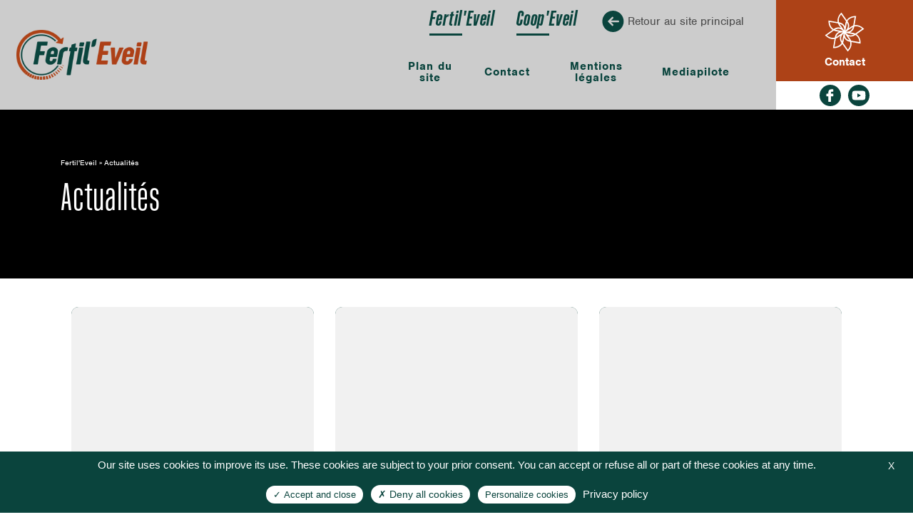

--- FILE ---
content_type: text/html; charset=UTF-8
request_url: https://www.fertileveil.com/actualites/
body_size: 8528
content:
<!doctype html>
<html class="no-js" >
<head>
	<meta charset="UTF-8" />
	<title>Actualités - Fertil Eveil</title>
	<meta http-equiv="Content-Type" content="text/html; charset=UTF-8" />
	<meta http-equiv="X-UA-Compatible" content="IE=edge,chrome=1">
	<meta name="viewport" content="width=device-width, initial-scale=1.0">
	<link rel="pingback" href="https://www.fertileveil.com/xmlrpc.php" />


		<link rel="apple-touch-icon" sizes="180x180" href="https://www.fertileveil.com/wp-content/themes/mediapilote/img/charte/favico/1-apple-touch-icon.png">
<link rel="icon" type="image/png" sizes="32x32" href="https://www.fertileveil.com/wp-content/themes/mediapilote/img/charte/favico/favicon-1-32x32.png">
<link rel="icon" type="image/png" sizes="16x16" href="https://www.fertileveil.com/wp-content/themes/mediapilote/img/charte/favico/favicon-1-16x16.png">
<link rel="manifest" href="https://www.fertileveil.com/wp-content/themes/mediapilote/img/charte/favico/1site.webmanifest">
<link rel="mask-icon" href="https://www.fertileveil.com/wp-content/themes/mediapilote/img/charte/favico/1safari-pinned-tab.svg" color="#00433c">
<meta name="msapplication-TileColor" content="#ffffff">
<meta name="theme-color" content="#ffffff">



		<script type="text/javascript" src="https://www.fertileveil.com/wp-content/themes/mediapilote/scripts/tarteaucitron/tarteaucitron.js"></script>
<script type="text/javascript">
tarteaucitron.init(
{
    "privacyUrl": "/mentions-legales/", /* Privacy policy url */

    "hashtag": "#mp_rgpd", /* Open the panel with this hashtag */
    "cookieName": "mp_rgpd", /* Cookie name */

    "orientation": "bottom", /* Banner position (top - bottom) */

    "showAlertSmall": false, /* Show the small banner on bottom right */
    "cookieslist": false, /* Show the cookie list */

    "adblocker": false, /* Show a Warning if an adblocker is detected */
    "AcceptAllCta" : true, /* Show the accept all button when highPrivacy on */
    "highPrivacy": false, /* Disable auto consent */

    "closePopup": true, /* Show a close X on the banner */

    "showIcon": true, /* Show cookie icon to manage cookies */
    "iconPosition": "BottomLeft", /* BottomRight, BottomLeft, TopRight and TopLeft */

    "DenyAllCta" : true, /* Show the deny all button */
    "AcceptAllCta" : true, /* Show the accept all button when highPrivacy on */
    "highPrivacy": true, /* HIGHLY RECOMMANDED Disable auto consent */

    "handleBrowserDNTRequest": false, /* If Do Not Track == 1, disallow all */

    "removeCredit": true, /* Remove credit link */
    "moreInfoLink": false, /* Show more info link */
    "useExternalCss": false, /* If false, the tarteaucitron.css file will be loaded */

    //"cookieDomain": ".my-multisite-domaine.fr", /* Shared cookie for multisite */
                    
    //"readmoreLink": "https://www.fertileveil.com/mentions-legales/", 
    /* Change the default readmore link */

    "obligatoire": true,
});



                                tarteaucitron.user.gtagUa = 'UA-180450072-1';
            tarteaucitron.user.gtagMore = function () { /* add here your optionnal gtag() */ };
            (tarteaucitron.job = tarteaucitron.job || []).push('gtag');
        
                    

                    
                            tarteaucitron.user.googletagmanagerId = 'GTM-KLHH3H3';
            (tarteaucitron.job = tarteaucitron.job || []).push('googletagmanager');
            
</script>


		

	<meta name='robots' content='index, follow, max-image-preview:large, max-snippet:-1, max-video-preview:-1' />

	<!-- This site is optimized with the Yoast SEO plugin v26.8 - https://yoast.com/product/yoast-seo-wordpress/ -->
	<meta name="description" content="Lorem ipsum dolor sit amet, consectetur adipiscing elit. Nullam et scelerisque turpis. Sed vel sem mattis quam pulvinar hendrerit eget et purus. Phasellus nec sem eget ipsum sagittis accumsan. Proin non massa velit. In vestibulum sagittis arcu sed lacinia. Nulla consectetur cursus neque, a elementum nisl. Donec non suscipit sapien. Integer lobortis eget nulla et rutrum. Duis eu orci eu leo scelerisque condimentum in id dui." />
	<link rel="canonical" href="https://www.fertileveil.com/actualites/" />
	<link rel="next" href="https://www.fertileveil.com/actualites/page/2/" />
	<meta property="og:locale" content="fr_FR" />
	<meta property="og:type" content="article" />
	<meta property="og:title" content="Actualités - Fertil Eveil" />
	<meta property="og:url" content="https://www.fertileveil.com/actualites/" />
	<meta property="og:site_name" content="Fertil Eveil" />
	<meta name="twitter:card" content="summary_large_image" />
	<script type="application/ld+json" class="yoast-schema-graph">{"@context":"https://schema.org","@graph":[{"@type":["WebPage","CollectionPage"],"@id":"https://www.fertileveil.com/actualites/","url":"https://www.fertileveil.com/actualites/","name":"Actualités - Fertil Eveil","isPartOf":{"@id":"https://www.fertileveil.com/#website"},"datePublished":"2019-06-12T10:09:31+00:00","dateModified":"2020-09-09T08:53:32+00:00","breadcrumb":{"@id":"https://www.fertileveil.com/actualites/#breadcrumb"},"inLanguage":"fr-FR"},{"@type":"BreadcrumbList","@id":"https://www.fertileveil.com/actualites/#breadcrumb","itemListElement":[{"@type":"ListItem","position":1,"name":"Fertil'Eveil","item":"https://www.fertileveil.com/"},{"@type":"ListItem","position":2,"name":"Actualités"}]},{"@type":"WebSite","@id":"https://www.fertileveil.com/#website","url":"https://www.fertileveil.com/","name":"Fertil Eveil","description":"","potentialAction":[{"@type":"SearchAction","target":{"@type":"EntryPoint","urlTemplate":"https://www.fertileveil.com/?s={search_term_string}"},"query-input":{"@type":"PropertyValueSpecification","valueRequired":true,"valueName":"search_term_string"}}],"inLanguage":"fr-FR"}]}</script>
	<!-- / Yoast SEO plugin. -->



<style id='wp-img-auto-sizes-contain-inline-css' type='text/css'>
img:is([sizes=auto i],[sizes^="auto," i]){contain-intrinsic-size:3000px 1500px}
/*# sourceURL=wp-img-auto-sizes-contain-inline-css */
</style>
<style id='wp-emoji-styles-inline-css' type='text/css'>

	img.wp-smiley, img.emoji {
		display: inline !important;
		border: none !important;
		box-shadow: none !important;
		height: 1em !important;
		width: 1em !important;
		margin: 0 0.07em !important;
		vertical-align: -0.1em !important;
		background: none !important;
		padding: 0 !important;
	}
/*# sourceURL=wp-emoji-styles-inline-css */
</style>
<style id='wp-block-library-inline-css' type='text/css'>
:root{--wp-block-synced-color:#7a00df;--wp-block-synced-color--rgb:122,0,223;--wp-bound-block-color:var(--wp-block-synced-color);--wp-editor-canvas-background:#ddd;--wp-admin-theme-color:#007cba;--wp-admin-theme-color--rgb:0,124,186;--wp-admin-theme-color-darker-10:#006ba1;--wp-admin-theme-color-darker-10--rgb:0,107,160.5;--wp-admin-theme-color-darker-20:#005a87;--wp-admin-theme-color-darker-20--rgb:0,90,135;--wp-admin-border-width-focus:2px}@media (min-resolution:192dpi){:root{--wp-admin-border-width-focus:1.5px}}.wp-element-button{cursor:pointer}:root .has-very-light-gray-background-color{background-color:#eee}:root .has-very-dark-gray-background-color{background-color:#313131}:root .has-very-light-gray-color{color:#eee}:root .has-very-dark-gray-color{color:#313131}:root .has-vivid-green-cyan-to-vivid-cyan-blue-gradient-background{background:linear-gradient(135deg,#00d084,#0693e3)}:root .has-purple-crush-gradient-background{background:linear-gradient(135deg,#34e2e4,#4721fb 50%,#ab1dfe)}:root .has-hazy-dawn-gradient-background{background:linear-gradient(135deg,#faaca8,#dad0ec)}:root .has-subdued-olive-gradient-background{background:linear-gradient(135deg,#fafae1,#67a671)}:root .has-atomic-cream-gradient-background{background:linear-gradient(135deg,#fdd79a,#004a59)}:root .has-nightshade-gradient-background{background:linear-gradient(135deg,#330968,#31cdcf)}:root .has-midnight-gradient-background{background:linear-gradient(135deg,#020381,#2874fc)}:root{--wp--preset--font-size--normal:16px;--wp--preset--font-size--huge:42px}.has-regular-font-size{font-size:1em}.has-larger-font-size{font-size:2.625em}.has-normal-font-size{font-size:var(--wp--preset--font-size--normal)}.has-huge-font-size{font-size:var(--wp--preset--font-size--huge)}.has-text-align-center{text-align:center}.has-text-align-left{text-align:left}.has-text-align-right{text-align:right}.has-fit-text{white-space:nowrap!important}#end-resizable-editor-section{display:none}.aligncenter{clear:both}.items-justified-left{justify-content:flex-start}.items-justified-center{justify-content:center}.items-justified-right{justify-content:flex-end}.items-justified-space-between{justify-content:space-between}.screen-reader-text{border:0;clip-path:inset(50%);height:1px;margin:-1px;overflow:hidden;padding:0;position:absolute;width:1px;word-wrap:normal!important}.screen-reader-text:focus{background-color:#ddd;clip-path:none;color:#444;display:block;font-size:1em;height:auto;left:5px;line-height:normal;padding:15px 23px 14px;text-decoration:none;top:5px;width:auto;z-index:100000}html :where(.has-border-color){border-style:solid}html :where([style*=border-top-color]){border-top-style:solid}html :where([style*=border-right-color]){border-right-style:solid}html :where([style*=border-bottom-color]){border-bottom-style:solid}html :where([style*=border-left-color]){border-left-style:solid}html :where([style*=border-width]){border-style:solid}html :where([style*=border-top-width]){border-top-style:solid}html :where([style*=border-right-width]){border-right-style:solid}html :where([style*=border-bottom-width]){border-bottom-style:solid}html :where([style*=border-left-width]){border-left-style:solid}html :where(img[class*=wp-image-]){height:auto;max-width:100%}:where(figure){margin:0 0 1em}html :where(.is-position-sticky){--wp-admin--admin-bar--position-offset:var(--wp-admin--admin-bar--height,0px)}@media screen and (max-width:600px){html :where(.is-position-sticky){--wp-admin--admin-bar--position-offset:0px}}

/*# sourceURL=wp-block-library-inline-css */
</style><style id='global-styles-inline-css' type='text/css'>
:root{--wp--preset--aspect-ratio--square: 1;--wp--preset--aspect-ratio--4-3: 4/3;--wp--preset--aspect-ratio--3-4: 3/4;--wp--preset--aspect-ratio--3-2: 3/2;--wp--preset--aspect-ratio--2-3: 2/3;--wp--preset--aspect-ratio--16-9: 16/9;--wp--preset--aspect-ratio--9-16: 9/16;--wp--preset--color--black: #000000;--wp--preset--color--cyan-bluish-gray: #abb8c3;--wp--preset--color--white: #ffffff;--wp--preset--color--pale-pink: #f78da7;--wp--preset--color--vivid-red: #cf2e2e;--wp--preset--color--luminous-vivid-orange: #ff6900;--wp--preset--color--luminous-vivid-amber: #fcb900;--wp--preset--color--light-green-cyan: #7bdcb5;--wp--preset--color--vivid-green-cyan: #00d084;--wp--preset--color--pale-cyan-blue: #8ed1fc;--wp--preset--color--vivid-cyan-blue: #0693e3;--wp--preset--color--vivid-purple: #9b51e0;--wp--preset--gradient--vivid-cyan-blue-to-vivid-purple: linear-gradient(135deg,rgb(6,147,227) 0%,rgb(155,81,224) 100%);--wp--preset--gradient--light-green-cyan-to-vivid-green-cyan: linear-gradient(135deg,rgb(122,220,180) 0%,rgb(0,208,130) 100%);--wp--preset--gradient--luminous-vivid-amber-to-luminous-vivid-orange: linear-gradient(135deg,rgb(252,185,0) 0%,rgb(255,105,0) 100%);--wp--preset--gradient--luminous-vivid-orange-to-vivid-red: linear-gradient(135deg,rgb(255,105,0) 0%,rgb(207,46,46) 100%);--wp--preset--gradient--very-light-gray-to-cyan-bluish-gray: linear-gradient(135deg,rgb(238,238,238) 0%,rgb(169,184,195) 100%);--wp--preset--gradient--cool-to-warm-spectrum: linear-gradient(135deg,rgb(74,234,220) 0%,rgb(151,120,209) 20%,rgb(207,42,186) 40%,rgb(238,44,130) 60%,rgb(251,105,98) 80%,rgb(254,248,76) 100%);--wp--preset--gradient--blush-light-purple: linear-gradient(135deg,rgb(255,206,236) 0%,rgb(152,150,240) 100%);--wp--preset--gradient--blush-bordeaux: linear-gradient(135deg,rgb(254,205,165) 0%,rgb(254,45,45) 50%,rgb(107,0,62) 100%);--wp--preset--gradient--luminous-dusk: linear-gradient(135deg,rgb(255,203,112) 0%,rgb(199,81,192) 50%,rgb(65,88,208) 100%);--wp--preset--gradient--pale-ocean: linear-gradient(135deg,rgb(255,245,203) 0%,rgb(182,227,212) 50%,rgb(51,167,181) 100%);--wp--preset--gradient--electric-grass: linear-gradient(135deg,rgb(202,248,128) 0%,rgb(113,206,126) 100%);--wp--preset--gradient--midnight: linear-gradient(135deg,rgb(2,3,129) 0%,rgb(40,116,252) 100%);--wp--preset--font-size--small: 13px;--wp--preset--font-size--medium: 20px;--wp--preset--font-size--large: 36px;--wp--preset--font-size--x-large: 42px;--wp--preset--spacing--20: 0.44rem;--wp--preset--spacing--30: 0.67rem;--wp--preset--spacing--40: 1rem;--wp--preset--spacing--50: 1.5rem;--wp--preset--spacing--60: 2.25rem;--wp--preset--spacing--70: 3.38rem;--wp--preset--spacing--80: 5.06rem;--wp--preset--shadow--natural: 6px 6px 9px rgba(0, 0, 0, 0.2);--wp--preset--shadow--deep: 12px 12px 50px rgba(0, 0, 0, 0.4);--wp--preset--shadow--sharp: 6px 6px 0px rgba(0, 0, 0, 0.2);--wp--preset--shadow--outlined: 6px 6px 0px -3px rgb(255, 255, 255), 6px 6px rgb(0, 0, 0);--wp--preset--shadow--crisp: 6px 6px 0px rgb(0, 0, 0);}:where(.is-layout-flex){gap: 0.5em;}:where(.is-layout-grid){gap: 0.5em;}body .is-layout-flex{display: flex;}.is-layout-flex{flex-wrap: wrap;align-items: center;}.is-layout-flex > :is(*, div){margin: 0;}body .is-layout-grid{display: grid;}.is-layout-grid > :is(*, div){margin: 0;}:where(.wp-block-columns.is-layout-flex){gap: 2em;}:where(.wp-block-columns.is-layout-grid){gap: 2em;}:where(.wp-block-post-template.is-layout-flex){gap: 1.25em;}:where(.wp-block-post-template.is-layout-grid){gap: 1.25em;}.has-black-color{color: var(--wp--preset--color--black) !important;}.has-cyan-bluish-gray-color{color: var(--wp--preset--color--cyan-bluish-gray) !important;}.has-white-color{color: var(--wp--preset--color--white) !important;}.has-pale-pink-color{color: var(--wp--preset--color--pale-pink) !important;}.has-vivid-red-color{color: var(--wp--preset--color--vivid-red) !important;}.has-luminous-vivid-orange-color{color: var(--wp--preset--color--luminous-vivid-orange) !important;}.has-luminous-vivid-amber-color{color: var(--wp--preset--color--luminous-vivid-amber) !important;}.has-light-green-cyan-color{color: var(--wp--preset--color--light-green-cyan) !important;}.has-vivid-green-cyan-color{color: var(--wp--preset--color--vivid-green-cyan) !important;}.has-pale-cyan-blue-color{color: var(--wp--preset--color--pale-cyan-blue) !important;}.has-vivid-cyan-blue-color{color: var(--wp--preset--color--vivid-cyan-blue) !important;}.has-vivid-purple-color{color: var(--wp--preset--color--vivid-purple) !important;}.has-black-background-color{background-color: var(--wp--preset--color--black) !important;}.has-cyan-bluish-gray-background-color{background-color: var(--wp--preset--color--cyan-bluish-gray) !important;}.has-white-background-color{background-color: var(--wp--preset--color--white) !important;}.has-pale-pink-background-color{background-color: var(--wp--preset--color--pale-pink) !important;}.has-vivid-red-background-color{background-color: var(--wp--preset--color--vivid-red) !important;}.has-luminous-vivid-orange-background-color{background-color: var(--wp--preset--color--luminous-vivid-orange) !important;}.has-luminous-vivid-amber-background-color{background-color: var(--wp--preset--color--luminous-vivid-amber) !important;}.has-light-green-cyan-background-color{background-color: var(--wp--preset--color--light-green-cyan) !important;}.has-vivid-green-cyan-background-color{background-color: var(--wp--preset--color--vivid-green-cyan) !important;}.has-pale-cyan-blue-background-color{background-color: var(--wp--preset--color--pale-cyan-blue) !important;}.has-vivid-cyan-blue-background-color{background-color: var(--wp--preset--color--vivid-cyan-blue) !important;}.has-vivid-purple-background-color{background-color: var(--wp--preset--color--vivid-purple) !important;}.has-black-border-color{border-color: var(--wp--preset--color--black) !important;}.has-cyan-bluish-gray-border-color{border-color: var(--wp--preset--color--cyan-bluish-gray) !important;}.has-white-border-color{border-color: var(--wp--preset--color--white) !important;}.has-pale-pink-border-color{border-color: var(--wp--preset--color--pale-pink) !important;}.has-vivid-red-border-color{border-color: var(--wp--preset--color--vivid-red) !important;}.has-luminous-vivid-orange-border-color{border-color: var(--wp--preset--color--luminous-vivid-orange) !important;}.has-luminous-vivid-amber-border-color{border-color: var(--wp--preset--color--luminous-vivid-amber) !important;}.has-light-green-cyan-border-color{border-color: var(--wp--preset--color--light-green-cyan) !important;}.has-vivid-green-cyan-border-color{border-color: var(--wp--preset--color--vivid-green-cyan) !important;}.has-pale-cyan-blue-border-color{border-color: var(--wp--preset--color--pale-cyan-blue) !important;}.has-vivid-cyan-blue-border-color{border-color: var(--wp--preset--color--vivid-cyan-blue) !important;}.has-vivid-purple-border-color{border-color: var(--wp--preset--color--vivid-purple) !important;}.has-vivid-cyan-blue-to-vivid-purple-gradient-background{background: var(--wp--preset--gradient--vivid-cyan-blue-to-vivid-purple) !important;}.has-light-green-cyan-to-vivid-green-cyan-gradient-background{background: var(--wp--preset--gradient--light-green-cyan-to-vivid-green-cyan) !important;}.has-luminous-vivid-amber-to-luminous-vivid-orange-gradient-background{background: var(--wp--preset--gradient--luminous-vivid-amber-to-luminous-vivid-orange) !important;}.has-luminous-vivid-orange-to-vivid-red-gradient-background{background: var(--wp--preset--gradient--luminous-vivid-orange-to-vivid-red) !important;}.has-very-light-gray-to-cyan-bluish-gray-gradient-background{background: var(--wp--preset--gradient--very-light-gray-to-cyan-bluish-gray) !important;}.has-cool-to-warm-spectrum-gradient-background{background: var(--wp--preset--gradient--cool-to-warm-spectrum) !important;}.has-blush-light-purple-gradient-background{background: var(--wp--preset--gradient--blush-light-purple) !important;}.has-blush-bordeaux-gradient-background{background: var(--wp--preset--gradient--blush-bordeaux) !important;}.has-luminous-dusk-gradient-background{background: var(--wp--preset--gradient--luminous-dusk) !important;}.has-pale-ocean-gradient-background{background: var(--wp--preset--gradient--pale-ocean) !important;}.has-electric-grass-gradient-background{background: var(--wp--preset--gradient--electric-grass) !important;}.has-midnight-gradient-background{background: var(--wp--preset--gradient--midnight) !important;}.has-small-font-size{font-size: var(--wp--preset--font-size--small) !important;}.has-medium-font-size{font-size: var(--wp--preset--font-size--medium) !important;}.has-large-font-size{font-size: var(--wp--preset--font-size--large) !important;}.has-x-large-font-size{font-size: var(--wp--preset--font-size--x-large) !important;}
/*# sourceURL=global-styles-inline-css */
</style>

<style id='classic-theme-styles-inline-css' type='text/css'>
/*! This file is auto-generated */
.wp-block-button__link{color:#fff;background-color:#32373c;border-radius:9999px;box-shadow:none;text-decoration:none;padding:calc(.667em + 2px) calc(1.333em + 2px);font-size:1.125em}.wp-block-file__button{background:#32373c;color:#fff;text-decoration:none}
/*# sourceURL=/wp-includes/css/classic-themes.min.css */
</style>
<link rel='stylesheet' id='search-filter-plugin-styles-css' href='https://www.fertileveil.com/wp-content/plugins/search-filter-pro/public/assets/css/search-filter.min.css?ver=2.5.21' type='text/css' media='all' />
<link data-minify="1" rel='stylesheet' id='rest-css' href='https://www.fertileveil.com/wp-content/cache/min/1/wp-content/themes/mediapilote/css/reset.css?ver=1769746851' type='text/css' media='all' />
<link data-minify="1" rel='stylesheet' id='main-css' href='https://www.fertileveil.com/wp-content/cache/min/1/wp-content/themes/mediapilote/css/style.css?ver=1769746852' type='text/css' media='all' />
<link data-minify="1" rel='stylesheet' id='element-css' href='https://www.fertileveil.com/wp-content/cache/min/1/wp-content/themes/mediapilote/css/elements.css?ver=1769746852' type='text/css' media='all' />
<link data-minify="1" rel='stylesheet' id='skeleton-css' href='https://www.fertileveil.com/wp-content/cache/min/1/wp-content/themes/mediapilote/css/skeleton.css?ver=1769746852' type='text/css' media='all' />
<link data-minify="1" rel='stylesheet' id='structure-css' href='https://www.fertileveil.com/wp-content/cache/min/1/wp-content/themes/mediapilote/css/structure.css?ver=1769746852' type='text/css' media='all' />
<link data-minify="1" rel='stylesheet' id='navigation-css' href='https://www.fertileveil.com/wp-content/cache/min/1/wp-content/themes/mediapilote/css/navigation.css?ver=1769746852' type='text/css' media='all' />
<link data-minify="1" rel='stylesheet' id='pages-css' href='https://www.fertileveil.com/wp-content/cache/min/1/wp-content/themes/mediapilote/css/pages.css?ver=1769746852' type='text/css' media='all' />
<link data-minify="1" rel='stylesheet' id='product-css' href='https://www.fertileveil.com/wp-content/cache/min/1/wp-content/themes/mediapilote/css/product.css?ver=1769746852' type='text/css' media='all' />
<link data-minify="1" rel='stylesheet' id='home-css' href='https://www.fertileveil.com/wp-content/cache/min/1/wp-content/themes/mediapilote/css/home.css?ver=1769746852' type='text/css' media='all' />




<link rel="https://api.w.org/" href="https://www.fertileveil.com/wp-json/" />


		
	

<meta name="generator" content="WP Rocket 3.20.3" data-wpr-features="wpr_minify_concatenate_js wpr_minify_css wpr_desktop" /></head>
	<body class="blog wp-theme-mediapilote theme-red" data-source="structure/base.html.twig">

		<div data-rocket-location-hash="708a624d1076b27128aaa9d2d846e32e" id="page" class="bg-page-red">

						

			
				
				
				<header data-rocket-location-hash="c68188da780f11c554c4d18cceaef351" id="header">
					

<div data-rocket-location-hash="237c10d3dde2ad00c345652b8e0fad0d" id="headerInner" class="inner d-flex flex-md-wrap">



	<div class="header-left d-flex flex-column flex-md-row col">

				<div class="d-flex order-2 order-md-1 px-5 px-md-0 justify-content-between">

			<div class="logo">
				<a class="d-flex align-items-center" href="">
					<img src="https://www.fertileveil.com/wp-content/uploads/2020/08/fertil-eveil-logo.png" alt="Fertil Eveil">
				</a>
			</div>

			<span class="mobile-buton d-md-none d-flex align-items-center justify-content-center flex-column">
				<span></span>
			</span>

		</div>
	



				<div class="nav px-5 ml-auto order-1 order-md-2">


						<div class="headerTop">

				<ul class="noMargin py-3 d-flex align-items-center justify-content-end headertopBarRs">

										<li class="d-none d-md-block noPadding noBefore mr-5">
						<a class="like-h4 green" href="/fertil-eveil/">Fertil'Eveil</a>
					</li>
										<li class="d-none d-md-block noPadding noBefore mr-5">
						<a class="like-h4 green" href="/coop-eveil/">Coop'Eveil</a>
					</li>
					

					<li class="noPadding noBefore">
						<a href="/" class="d-flex align-items-center">
							<span class="ico-arrow-back"></span> Retour au site principal
						</a>
					</li>
					
				</ul>
			</div>

						<div class="nested nested-header">

								<!--
S'il y a plusieurs menu via le backoffice de WordPress, il faut modifier le fichier de fonctions :

function add_to_context($data){
	/* this is where you can add your own data to Timber's context object */
	$data['menu'] = new TimberMenu(); // <= Ajouter ici l'identifiant de votre menu, par exemple : TimberMenu(2)
	return $data;
}
-->
<nav id="access" class="inner" role="navigation">
	<ul class="firstLevel main-nav noList">
					<li class="nav-main-item menu-item menu-item-type-post_type menu-item-object-page menu-item-316 ">
				<a class="nav-main-link" href="/plan-du-site/" target="">
					<span>Plan du site</span>
				</a>
							</li>
					<li class="nav-main-item menu-item menu-item-type-post_type menu-item-object-page menu-item-324 ">
				<a class="nav-main-link" href="/contact/" target="">
					<span>Contact</span>
				</a>
							</li>
					<li class="nav-main-item menu-item menu-item-type-post_type menu-item-object-page menu-item-317 ">
				<a class="nav-main-link" href="/mentions-legales/" target="">
					<span>Mentions légales</span>
				</a>
							</li>
					<li class="nav-main-item menu-item menu-item-type-custom menu-item-object-custom menu-item-325 ">
				<a class="nav-main-link" href="https://www.mediapilote.com/agence-communication-cholet/" target="">
					<span>Mediapilote</span>
				</a>
							</li>
				<div class="clear"></div>
	</ul>
</nav>			</div>

		</div>	
	</div>


		<div class="header-menu color-theme bgprimaryColor col-4 col-md-2 p-0">
		<a href="https://www.fertileveil.com/contact/" class="header-menu_link p-3 p-lg-4 white">
			<span class="ico-flower"></span>
			<span>Contact</span>
		</a>
		<div class="header-reseau-sociaux bg-white w-100">
						<ul class="d-flex justify-content-center mb-0">
									<li class="noPadding noBefore list-inline-item">
						<a target="_blank" class="ico-rs-facebook" href="https://www.facebook.com/fertil.coopzen.1">
							facebook
						</a>
					</li>
																													<li class="noPadding noBefore list-inline-item">
						<a target="_blank" class="ico-rs-youtube" href="https://www.youtube.com/channel/UCcVcUOX8fNatdph1dcEWw3g?view_as=subscriber">
							rs_youtube
						</a>
					</li>
							</ul>
		</div>
	</div>









		
	</div>
				</header>
			 

			
						<div data-rocket-location-hash="1deb14450556b0528c50ac8aeb679e4e" id="wrapper">
				<div data-rocket-location-hash="6e440c21be77ea9b76ab48dc1e1efab6" id="wrapperInner" class="inner">
											<div class="headerPage relative white">
						
														
							
							
							<div class="headerPage_text position-relative z-100 container">

								<div class="row align-items-start">
									<div class="col">

										<div class="breadcrumb">
											<span><span><a href="https://www.fertileveil.com/">Fertil'Eveil</a></span> » <span class="breadcrumb_last" aria-current="page">Actualités</span></span>
										</div>

																					<div class="post-title2">
												<h1>Actualités</h1>
											</div>
										
																													</div>



									
								</div>
							</div>
						</div>
										
										<section id="contents" role="main">
												<div  id="contentsInner" class="inner  clearfix">


							<!-- contenu -->
								<div class="content-wrapper">
		<article class="post-type-page" id="post-162">
			<section class="article-content container">

				<div class="contenu-page-inte">

										

					
															<div class="list-actualites row m-auto">
												<div class="col-md-4">
							<article class="tease tease-post bg-green white h-100 d-flex flex-column" id="tease-249">
	
			<div class="resumContainer col order-2 p-5 d-flex flex-column justify-content-between">
				<h2	><a href="https://www.fertileveil.com/blog/2019/07/19/actu-6/">Actu 9</a></h2>

				<p class="description my-3">
								

	
								</p>

				<a class="link-small-arrow" href="https://www.fertileveil.com/blog/2019/07/19/actu-6/">Lire l'actualité</a>
			</div>

			<div class="resumPost_picture order-1 position-relative bg-light-grey">


					
				<a href="https://www.fertileveil.com/blog/2019/07/19/actu-6/" class="resumPost_pictureLink absolute-full cover">
					
				</a>
			</div>


	</article>						</div>
												<div class="col-md-4">
							<article class="tease tease-post bg-green white h-100 d-flex flex-column" id="tease-248">
	
			<div class="resumContainer col order-2 p-5 d-flex flex-column justify-content-between">
				<h2	><a href="https://www.fertileveil.com/blog/2019/07/19/actu-8/">Actu 8</a></h2>

				<p class="description my-3">
								

	
								</p>

				<a class="link-small-arrow" href="https://www.fertileveil.com/blog/2019/07/19/actu-8/">Lire l'actualité</a>
			</div>

			<div class="resumPost_picture order-1 position-relative bg-light-grey">


					
				<a href="https://www.fertileveil.com/blog/2019/07/19/actu-8/" class="resumPost_pictureLink absolute-full cover">
					
				</a>
			</div>


	</article>						</div>
												<div class="col-md-4">
							<article class="tease tease-post bg-green white h-100 d-flex flex-column" id="tease-247">
	
			<div class="resumContainer col order-2 p-5 d-flex flex-column justify-content-between">
				<h2	><a href="https://www.fertileveil.com/blog/2019/07/19/actu-7/">Actu 7</a></h2>

				<p class="description my-3">
								

	
								</p>

				<a class="link-small-arrow" href="https://www.fertileveil.com/blog/2019/07/19/actu-7/">Lire l'actualité</a>
			</div>

			<div class="resumPost_picture order-1 position-relative bg-light-grey">


					
				<a href="https://www.fertileveil.com/blog/2019/07/19/actu-7/" class="resumPost_pictureLink absolute-full cover">
					
				</a>
			</div>


	</article>						</div>
												<div class="col-md-4">
							<article class="tease tease-post bg-green white h-100 d-flex flex-column" id="tease-238">
	
			<div class="resumContainer col order-2 p-5 d-flex flex-column justify-content-between">
				<h2	><a href="https://www.fertileveil.com/blog/2019/07/19/actu-3-4/">Actu 6</a></h2>

				<p class="description my-3">
								

	
								</p>

				<a class="link-small-arrow" href="https://www.fertileveil.com/blog/2019/07/19/actu-3-4/">Lire l'actualité</a>
			</div>

			<div class="resumPost_picture order-1 position-relative bg-light-grey">


					
				<a href="https://www.fertileveil.com/blog/2019/07/19/actu-3-4/" class="resumPost_pictureLink absolute-full cover">
					
				</a>
			</div>


	</article>						</div>
											</div>
										
										<div class="tool-pagination noList col">

    <ul class="pages d-flex align-items-center justify-content-end noList">
        
                    <li>
                            <span class="d-flex bg-light-grey p-3 mx-2 page-number page-numbers current">1</span>
                        </li>
                    <li>
                            <a  class="d-flex bg-light-grey p-3 mx-2" href="https://www.fertileveil.com/actualites/page/2/" class="page-number page-numbers">2</a>
                        </li>
                    <li>
                            <a  class="d-flex bg-light-grey p-3 mx-2" href="https://www.fertileveil.com/actualites/page/3/" class="page-number page-numbers">3</a>
                        </li>
                
                    <li><a  class="d-flex bg-light-grey p-3 mx-2" href="https://www.fertileveil.com/actualites/page/2/" class="next ">></a></li>
            </ul>

</div>
					
				</div><!-- .contenu-page-inte -->
			</section>
		</article>
	</div> <!-- /content-wrapper -->
							
							<!-- sidebar contenu -->
														<!-- END -->
						</div>
					</section>
					<!-- END -->
					
					<!-- sidebar gauche -->
										<!-- END -->
					
					<!-- sidebar droite -->
										<!-- END -->
				</div>
			</div>
			<!-- END -->
			
			<!-- footer -->
			<footer data-rocket-location-hash="f3d1c58420f95d002618d3b7cfb851a5" id="footer">
				<div data-rocket-location-hash="ad5d092fa1b1da238030a89b35e4efa3" class="footer1 bg-light-grey">
	<div class="container">
		<div class="row align-items-center py-5">
			<div class="col-xl-6 col-sm-12">
				<div class="like-h5">Contact</div>
				<p class="d-flex align-items-center"><span class="ico-adresse"></span>26 rue des Tuileries - 85120 ST Pierre du Chemin</p>
				<p class="d-flex align-items-center"><span class="ico-tel"></span>02 51 51 71 61</p>
																<a class="link-arrow-green" href="/fertil-eveil/contact/"> Nous envoyer un message </a>
			</div>
			<div class="col-xl-6 col-sm-12 d-flex flex-wrap justify-content-around">	
									<div class="col-4">
					<a href="/coop-eveil/">
						<img src="https://www.fertileveil.com/wp-content/uploads/2020/08/coop-eveil-logo.png" alt="Fertil Eveil">
					</a>
					</div>
									<div class="col-4">
					<a href="/fertil-eveil/">
						<img src="https://www.fertileveil.com/wp-content/uploads/2020/08/fertil-eveil-baseline.png" alt="Fertil Eveil">
					</a>
					</div>
									<div class="col-4">
					<a href="/zen-nature/">
						<img src="https://www.fertileveil.com/wp-content/uploads/2020/08/zen-nature-logo.png" alt="Fertil Eveil">
					</a>
					</div>
							</div>
		</div>
	</div>
</div>



<div data-rocket-location-hash="7fabf3633e247410cd83652eee68d381" class="footer2 bg-green py-3">
	<div class="container d-flex align-items-center justify-content-center">

					<div id="nav_menu-2" class="widget-impair widget-dernier widget-premier widget-1 widget widget_nav_menu"><div class="menu-menu-footer-container"><ul id="menu-menu-footer" class="menu"><li id="menu-item-316" class="menu-item menu-item-type-post_type menu-item-object-page menu-item-316"><a href="https://www.fertileveil.com/plan-du-site/">Plan du site</a></li>
<li id="menu-item-324" class="menu-item menu-item-type-post_type menu-item-object-page menu-item-324"><a href="https://www.fertileveil.com/contact/">Contact</a></li>
<li id="menu-item-317" class="menu-item menu-item-type-post_type menu-item-object-page menu-item-317"><a href="https://www.fertileveil.com/mentions-legales/">Mentions légales</a></li>
<li id="menu-item-325" class="menu-item menu-item-type-custom menu-item-object-custom menu-item-325"><a href="https://www.mediapilote.com/agence-communication-cholet/">Mediapilote</a></li>
</ul></div></div>
		

		<div class="footer-reseau-sociaux">
			<ul class="d-flex justify-content-center mb-0">
			<li class="noPadding noBefore list-inline-item">
			<a target="_blank" class="ico-rs-white-facebook" href="https://www.facebook.com/fertil.coopzen.1">
				facebook
			</a>
		</li>
								<li class="noPadding noBefore list-inline-item">
			<a target="_blank" class="ico-rs-white-youtube" href="https://www.youtube.com/channel/UCcVcUOX8fNatdph1dcEWw3g?view_as=subscriber">
				rs_youtube
			</a>
		</li>
	</ul>
		</div>

	</div>
</div>

			</footer>
			<!-- END -->
			
			<script type="speculationrules">
{"prefetch":[{"source":"document","where":{"and":[{"href_matches":"/*"},{"not":{"href_matches":["/wp-*.php","/wp-admin/*","/wp-content/uploads/*","/wp-content/*","/wp-content/plugins/*","/wp-content/themes/mediapilote/*","/*\\?(.+)"]}},{"not":{"selector_matches":"a[rel~=\"nofollow\"]"}},{"not":{"selector_matches":".no-prefetch, .no-prefetch a"}}]},"eagerness":"conservative"}]}
</script>




		
		</div>
		



		<!-- inclusion mainJs (gestion Generale des scripts) -->
		
		
		
		


	<script>var rocket_beacon_data = {"ajax_url":"https:\/\/www.fertileveil.com\/wp-admin\/admin-ajax.php","nonce":"9f519ed56e","url":"https:\/\/www.fertileveil.com\/actualites","is_mobile":false,"width_threshold":1600,"height_threshold":700,"delay":500,"debug":null,"status":{"atf":true,"lrc":true,"preconnect_external_domain":true},"elements":"img, video, picture, p, main, div, li, svg, section, header, span","lrc_threshold":1800,"preconnect_external_domain_elements":["link","script","iframe"],"preconnect_external_domain_exclusions":["static.cloudflareinsights.com","rel=\"profile\"","rel=\"preconnect\"","rel=\"dns-prefetch\"","rel=\"icon\""]}</script><script data-name="wpr-wpr-beacon" src='https://www.fertileveil.com/wp-content/plugins/wp-rocket/assets/js/wpr-beacon.min.js' async></script><script src="https://www.fertileveil.com/wp-content/cache/min/1/db22fb08635ce120b3d5441b3d8bcb01.js" data-minify="1"></script></body>
</html>
<!-- This website is like a Rocket, isn't it? Performance optimized by WP Rocket. Learn more: https://wp-rocket.me -->

--- FILE ---
content_type: text/css; charset=utf-8
request_url: https://www.fertileveil.com/wp-content/cache/min/1/wp-content/themes/mediapilote/css/elements.css?ver=1769746852
body_size: 4904
content:
:root{--white:#ffffff;--green:#0a443d;--blue:#153e8b;--yellow:#fcc018;--red:#ad4217;--light-grey:#f1f1f1}body.theme-Bleu .primaryColor{color:var(--blue)}body.theme-Bleu .bgprimaryColor{background-color:var(--blue)}.theme-yellow .bgthemeOpacity{background-color:#fff5cb}.theme-red .bgthemeOpacity{background-color:#f0dbd3}.theme-blue .bgthemeOpacity{background-color:#f3f6ff}.bgthemeOpacity{background-color:var(--light-grey)}.white *,.white{color:#fff;color:var(--white)!important}.bg-white{background-color:#fff;background-color:var(--white)!important}.green{color:#0a443d;color:var(--green)!important}.bg-green{background-color:#0a443d;background-color:var(--green)!important}body.theme-blue .primaryColor,.blue{color:#153e8b;color:var(--blue)!important}body.theme-blue .bgprimaryColor,.bg-blue{background-color:#153e8b;background-color:var(--blue)!important}body.theme-yellow .primaryColor,.yellow{color:#fcc018;color:var(--yellow)!important}body.theme-yellow .bgprimaryColor,.bg-yellow{background-color:#fcc018;background-color:var(--yellow)!important}body.theme-red .primaryColor,.red{color:#ad4217;color:var(--red)!important}body.theme-red .bgprimaryColor,.bg-red{background-color:#ad4217;background-color:var(--red)!important}.light-grey{color:#f1f1f1;color:var(--light-grey)!important}.bg-light-grey{background-color:#f1f1f1;background-color:var(--light-grey)!important}.ico,[class*="ico-"]{background-image:url(../../../../../../../themes/mediapilote/img/charte/fertil-eveil-sprite.svg);background-repeat:no-repeat;background-size:400px auto;width:40px;height:40px;display:block}[class*="ico-rs-"]{overflow:hidden;text-indent:-5000px}.ico-rs-facebook{background-position:0 0}.ico-rs-instagram{background-position:-40px 0}.ico-rs-pinterest{background-position:-80px 0}.ico-rs-twitter{background-position:-120px 0}.ico-rs-linkedin{background-position:-160px 0}.ico-rs-youtube{background-position:-200px 0}.ico-arrow-back{background-position:-320px 0}.ico-arrow-green{background-position:-320px -200px}.ico-file-view{background-position:0 -120px}.ico-file-download{background-position:-40px -120px}.ico-file-view:hover{background-position:0 -160px}.ico-file-download:hover{background-position:-40px -160px}.ico-flower{width:60px;height:60px;background-position:-240px -60px}.ico-adresse{width:20px;height:20px;background-position:-10px -90px}.ico-tel{width:20px;height:20px;background-position:-50px -90px}.ico-rs-white-facebook{background-position:0 -40px;opacity:.4}.ico-rs-white-instagram{background-position:-40px -40px;opacity:.4}.ico-rs-white-pinterest{background-position:-80px -40px;opacity:.4}.ico-rs-white-twitter{background-position:-120px -40px;opacity:.4}.ico-rs-white-linkedin{background-position:-160px -40px;opacity:.4}.ico-rs-white-youtube{background-position:-200px -40px;opacity:.4}[class*="ico-rs-white"]{transition:opacity 0.2s ease-in-out}[class*="ico-rs-white"]:hover{opacity:1}.like-h2-strong,h1,h2,h3,h4,h5,h6,.like-h1,.like-h2,.like-h3,.like-h4,.like-h5,.like-h6{font-weight:400;line-height:1;margin:0 0 30px 0;color:var(--green);font-family:"kaneda-gothic",sans-serif;font-style:italic;letter-spacing:.08rem}h1,.like-h1{font-size:5.5rem;font-style:normal}.like-h2-strong,h2,.like-h2{font-size:6rem}.like-h2-strong{font-weight:800}h3,.like-h3{font-size:3.5rem}h4,.like-h4{font-size:3rem;margin:40px auto;position:relative;font-weight:700}.like-h4::after,h4::after{content:'';display:block;background:var(--green);z-index:500;margin-top:4px;height:3px;width:46px}h5,.like-h5{font-size:2.5rem}h6,.like-h6{font-size:1.8rem}.like-h2-strong{font-weight:800}h1>span{font-weight:400}h2>span{font-weight:400}h3>span{font-weight:400}h4>span{font-weight:400}h5>span{font-weight:400}a,a:link,a:visited{color:#4d4d4d;text-decoration:none}a:hover,a:active{color:#000}[class*="btn-"]:visited,[class*="btn-"]:link,[class*="btn-"]{text-decoration:none!important;color:var(--white)!important;font-weight:600;letter-spacing:.1rem;padding:10px 15px;color:var(--white);border-radius:50px;display:inline-flex;line-height:1;align-items:center;text-align:center}.btn-green:link,.btn-green:visited,.btn-green{background-color:var(--green)}.btn-green:focus,.btn-green:hover{background-color:#000}.btn-red:link,.btn-red:visited,.btn-red{background-color:var(--red)}.btn-yellow:link,.btn-yellow:visited,.btn-yellow{background-color:var(--yellow)}.btn-blue:link,.btn-blue:visited,.btn-blue{background-color:var(--blue)}.btn-red:focus,.btn-red:hover,.btn-yellow:focus,.btn-yellow:hover,.btn-blue:focus,.btn-blue:hover{background-color:var(--green)}[class*="link-arrow-"]:link,[class*="link-arrow-"]:visited,[class*="link-arrow-"]{display:inline-flex;align-items:center;font-weight:600;color:var(--green)!important;text-decoration:none!important;letter-spacing:.1rem;font-size:1.3rem}[class*="link-arrow-"]::before{background-image:url(../../../../../../../themes/mediapilote/img/charte/fertil-eveil-sprite.svg);background-repeat:no-repeat;background-size:400px auto;background-position:-320px -40px;transform:rotate(180deg);content:"";display:block;border-radius:50%;margin-right:10px;overflow:hidden;width:40px;min-width:40px;transition:margin 0.2s ease-in-out;height:40px}[class*="link-arrow-"]:hover::before{margin:0 10px}.link-arrow-yellow::before{background-color:var(--yellow)}.link-arrow-red::before{background-color:var(--red)}.link-arrow-blue::before{background-color:var(--blue)}.link-arrow-green::before{background-color:var(--green)}.link-arrow-white:visited,.link-arrow-white:link,.link-arrow-white{color:var(--white)!important}.link-arrow-white-round:visited,.link-arrow-white-round:link,.link-arrow-white-round{color:var(--white)!important}.link-arrow-white-round::before{background-position:-360px -40px;transform:rotate(0)}.btn-download{background-color:var(--green)}.btn-download:hover{background-color:var(--blue)}.btn-download::before{display:block;background-image:url(../../../../../../../themes/mediapilote/img/charte/fertil-eveil-sprite.svg);background-repeat:no-repeat;background-size:400px auto;content:'';width:28px;margin-right:10px;height:30px;background-position:-166px -85px}.playVideo{cursor:pointer}p{margin:0 0 20px 0}strong{font-weight:700}em{font-style:italic}em strong,strong em{font-family:'rb',sans-serif;font-style:italic;font-weight:400}u{text-decoration:underline}strike{text-decoration:line-through}address{color:#007AAA}pre{background:#ccc;border:1px solid #007aaa;font-family:Courier,MS Courier New,Prestige,Everson Mono;font-size:1.1em;margin:20px auto;overflow:auto;padding:5%;width:80%}code{background:#007aaa;color:#fff;font-family:Courier,MS Courier New,Prestige,Everson Mono;font-size:1.1em;padding:2px}cite{color:#000;font-family:Arial,sans-serif;font-size:1.1em;padding:0 3px 0 3px}p.text-intro{font-size:2.3rem}acronym{border-bottom:1px dashed #007aaa;cursor:help}q{color:#007aaa;font-style:italic}q:after{content:" ' Source: "attr(cite)" ";font-size:1em}ul{color:#666;margin-bottom:30px}ul.noMargin{margin:0}ul li::before{content:"";width:12px;display:block;min-width:12px;height:12px;background-color:transparent;background-image:url(../../../../../../../themes/mediapilote/img/charte/fertil-eveil-sprite.svg);background-repeat:no-repeat;background-size:400px auto;background-position:-134px -94px;position:absolute;top:6px;left:0}ul li{list-style:none;padding:0 0 0 20px;margin-bottom:8px;position:relative}ul li.noPadding{padding:0}ul li.noBefore::before{display:none}.noList ul li,.noList ul,.noList,.noList li,#header ul,#footer ul,#header ul li,#footer ul li{margin:0;padding:0}.noList li::before,.noList ul li::before,#footer ul li::before,#header ul li::before{display:none}ol{counter-reset:numList;margin:5px 0 5px 15px}#wrapperInner ol li{list-style-type:none}#wrapperInner ol li::before{counter-increment:numList;content:counter(numList) "-";font-family:"rb",sans-serif;margin:0 5px 0 0}hr{border-bottom:2px ridge #666;border:0}.separateur{width:46px;margin:22px auto;height:4px;background:var(--white)}.separator{clear:both;visibility:hidden;margin:5px 0 5px 0}dl{margin:10px 5px}dt{color:#000;font-size:1.1em;font-weight:700}dd{font-style:normal;margin:0;padding:0;text-indent:10px}table{border-collapse:collapse;border-spacing:0;border:1px solid #ccc;margin:auto;width:100%;margin-bottom:15px}table caption{color:#ccc;font-size:14px;font-weight:700;margin:5px 0;text-align:left}th{color:#fff;border:1px solid #ccc;color:#666;font-size:14px;font-weight:700;padding:2px}td{border:1px solid #ccc;padding:2px}td img{padding:3px}#wrapperInner p a,#wrapperInner ul li a{color:var(--color02);text-decoration:underline}.scrollUp{position:fixed;top:0;width:100%;z-index:10000;transition:top 0.2s ease-in-out}.scrollUp.nav-up{transition:top 0.2s ease-in-out}.popup-wrap{background:rgba(0,0,0,.7);bottom:0;left:0;padding:15% 30%;position:absolute;right:0;top:0;z-index:99}.box-simple-popup{background:#fff;position:relative}.box-simple-popup .box-titre{background:#46a1bf;color:#fff;padding:15px 30px}.box-simple-popup .popup-btn-close{background:url([data-uri]) no-repeat 0 0 / 40px 40px;cursor:pointer;height:40px;position:absolute;right:-20px;top:-20px;width:40px}.box-simple-popup .popup-btn-close span{display:none}
/*!
 * Hamburgers
 * @description Tasty CSS-animated hamburgers
 * @author Jonathan Suh @jonsuh
 * @site https://jonsuh.com/hamburgers
 * @link https://github.com/jonsuh/hamburgers
 */
.hamburger{background-color:transparent;color:inherit;border:0;cursor:pointer;display:inline-block;font:inherit;margin:0;overflow:visible;padding:5px 15px 0;text-transform:none;transition-property:opacity,filter;transition-duration:0.15s;transition-timing-function:linear}.hamburger:hover,.hamburger:focus{opacity:.7}.hamburger-box{display:inline-block;height:24px;position:relative;width:40px}.hamburger-inner{display:block;margin-top:-2px;top:50%}.hamburger-inner,.hamburger-inner::before,.hamburger-inner::after{background-color:#00b4cd;border-radius:4px;height:4px;position:absolute;width:40px;transition-property:transform;transition-duration:0.15s;transition-timing-function:ease}.hamburger-inner::before,.hamburger-inner::after{content:"";display:block}.hamburger-inner::before{top:-10px}.hamburger-inner::after{bottom:-10px}.hamburger--spin .hamburger-inner{transition-duration:0.3s;transition-timing-function:cubic-bezier(.55,.055,.675,.19)}.hamburger--spin .hamburger-inner::before{transition:top 0.1s 0.34s ease-in,opacity 0.1s ease-in}.hamburger--spin .hamburger-inner::after{transition:bottom 0.1s 0.34s ease-in,transform 0.3s cubic-bezier(.55,.055,.675,.19)}.hamburger--spin.is-active .hamburger-inner{transform:rotate(225deg);transition-delay:0.14s;transition-timing-function:cubic-bezier(.215,.61,.355,1)}.hamburger--spin.is-active .hamburger-inner::before{top:0;opacity:0;transition:top 0.1s ease-out,opacity 0.1s 0.14s ease-out}.hamburger--spin.is-active .hamburger-inner::after{bottom:0;transform:rotate(-90deg);transition:bottom 0.1s ease-out,transform 0.3s 0.14s cubic-bezier(.215,.61,.355,1)}.jssocials-share .jssocials-share-logo{background-image:url(/images/charte/sprite-partages-rs.png);background-repeat:no-repeat;background-size:130px auto;display:block;height:33px;width:33px}.jssocials-share .jssocials-share-label{display:none}.jssocials-share-email .jssocials-share-logo{background-position:0 0}.jssocials-share-email:hover .jssocials-share-logo,.jssocials-share-email:focus .jssocials-share-logo{opacity:.7}.jssocials-share-twitter .jssocials-share-logo{background-position:-32px 0}.jssocials-share-twitter:hover .jssocials-share-logo,.jssocials-share-twitter:focus .jssocials-share-logo{opacity:.7}.jssocials-share-facebook .jssocials-share-logo{background-position:-64px 0}.jssocials-share-facebook:hover .jssocials-share-logo,.jssocials-share-facebook:focus .jssocials-share-logo{opacity:.7}.jssocials-share-googleplus .jssocials-share-logo{background-position:-97px 0}.jssocials-share-googleplus:hover .jssocials-share-logo,.jssocials-share-googleplus:focus .jssocials-share-logo{opacity:.7}.alert{background:green;color:#FFF;padding:10px;width:100%;text-align:center}.alert.alert-error{background:rgb(194,24,12)}.relative{position:relative}.absolute{position:absolute}.br10{border-radius:10px}.pl-60{padding-left:6rem}.box-shadow{-webkit-box-shadow:0 0 10px 0 rgba(0,0,0,.47);-moz-box-shadow:0 0 10px 0 rgba(0,0,0,.47);box-shadow:0 0 10px 0 rgba(0,0,0,.47)}.cover{overflow:hidden}.cover img{object-fit:cover;font-family:'object-fit: cover';height:100%;width:100%}.templatePageTextBloc>div:not(:last-child){margin-bottom:50px}.bloc-texte-image .slider-page .item{height:500px}.bloc-texte-image .slider-page.w100 .item{display:flex}.bloc-texte-image .slider-page.w100.high{margin:0 0 30px 0}.bloc-texte-image .slider-page.w100.low{margin:30px 0 0 0}.galerie-image{margin:0 -10px 50px -10px!important}.galerie-image .item img{transition:transform .3s,opacity .3s}.galerie-image .item:hover img{opacity:.5;transform:scale(1.05)}.gallerieItem_content{background-color:#000;overflow:hidden}.glissiere-item{padding:0;margin:0 0 15px 0;background-color:var(--light-grey);position:relative}.glissiere-item .ico-arrow-green{transition:transform .2s}.glissiere-item.active .ico-arrow-green{transform:rotate(90deg)}.glissiere-item .contenu{display:none;padding:20px}.glissiere-item .titre{line-height:1;padding:5px 0;text-transform:uppercase;font-family:"kaneda-gothic",sans-serif;font-size:3rem;font-weight:700;letter-spacing:.08rem;cursor:pointer}.fileDownload-item .title{flex-grow:1;font-family:"kaneda-gothic",sans-serif;font-size:3rem;margin:0}.fileDownload-item .link a{margin:0 0 0 5px}.fileDownload-item [class*="ico-file"]{background-color:var(--white);transition:0.2s ease-in-out}.fileDownload-item [class*="ico-file"]:hover{background-color:var(--green);transform:scale(1.1)}.blocVignettesCarrefours-itemContent{overflow:hidden}.rounded{border-radius:200px!important}.bordered{border:4px solid var(--white);padding:10px}.blocVignettesCarrefours-item .image{background-color:#000}.blocVignettesCarrefours-item .image img{transition:opacity .3s,transform .3s}.blocVignettesCarrefours-item .image:hover img{opacity:.5;transform:scale(1.05)}button.slick-arrow{background-color:#0a443d;border:transparent;position:absolute;bottom:0;right:-5px;text-indent:-5000px;overflow:hidden;width:40px;height:40px;background-image:url(../../../../../../../themes/mediapilote/img/charte/fertil-eveil-sprite.svg);background-repeat:no-repeat;background-size:400px auto;outline:transparent;cursor:pointer;background-position:-320px -40px}button.slick-arrow.slick-prev{z-index:1;left:-5px;top:50%}button.slick-arrow.slick-next{top:50%;transform:rotate(-180deg)}.slider_services button.slick-arrow.slick-prev{bottom:0;top:auto;left:-95px}.slider_services button.slick-arrow.slick-next{bottom:0;top:auto;left:-50px}.home_section7 h2::after{display:block;content:"";width:46px;margin-top:10px;height:4px;background-color:var(--green)}.categories_catalogTitleBg{position:absolute;top:0;bottom:0;left:0;right:45%;z-index:0}.categories_catalog:nth-child(3n+1) .categories_catalogListBg{position:absolute;top:0;bottom:0;left:0;right:0;z-index:0}.link-arrow-full:visited,.link-arrow-full:link,.link-arrow-full{display:flex;padding:25% 15px;flex-direction:column;align-items:center;justify-content:center;color:var(--white)!important}.link-arrow-full::before{margin:0 0 10px 0!important;background-position:-360px -40px;transform:rotate(0deg)}.link-arrow-full:hover{background-color:var(--green)!important}.link-arrow-full:hover::before{margin:0 0 10px 0!important}.gform_wrapper form li,.gform_wrapper li{display:block;width:100%!important}.gform_footer .gform_button{display:inline-flex;align-items:center;padding:10px 20px;letter-spacing:.1rem;text-decoration:none!important;color:var(--white)!important;font-weight:600;border-radius:50px;border:none;background:var(--green)}.gfield label.gfield_label{position:relative;font-weight:800;color:var(--green);font-family:"kaneda-gothic",sans-serif;font-style:italic;font-size:1.8rem;line-height:0.1rem!important}li.gfield label.gfield_label::before{content:'';position:absolute;bottom:-14px;width:46px;height:3px;background:var(--green)}.gform_fields li.gfield{margin:14px auto;padding:0!important}.gform_wrapper li.gfield.field_description_below+li.gsection{margin-top:50px!important}li.gfield label.gfield_label span{display:none}.gform_fields .gfield .medium{background-color:#f6f6f6;border:none;min-height:40px;margin-top:-3px}.gform_wrapper h2.gsection_title{font-size:3.2rem}.gform_wrapper .gsection{border:none}.gform_footer{display:flex}.gform_footer .gform_button{margin-left:auto!important;margin-right:0!important;cursor:pointer}.gform_footer .gform_button:hover{background-color:#000;transition:background-color 0.3s}.gform_wrapper.gf_browser_chrome .gfield_checkbox li input,.gform_wrapper.gf_browser_chrome .gfield_checkbox li input[type=checkbox],.gform_wrapper.gf_browser_chrome .gfield_radio li input[type=radio]{margin:0}.gfield_consent_label{font-size:1.4rem;line-height:1}.ginput_container_consent input{margin:0}.ginput_container_consent{padding:10px 0}.animate-elem{opacity:0;position:relative}.animate-elem-25{opacity:1;transition-duration:1.5s;-webkit-transition-duration:1.5s}.animate-elem.arrow-anim{transform:rotate(-180deg)}.animate-elem-25.arrow-anim{transform:rotate(0)}.animate-elem.animateTop{top:-30px}.animate-elem-25.animateTop{top:0}.animate-elem.animateBottom{bottom:-30px}.animate-elem-25.animateBottom{bottom:0}.animate-elem.animateRight{right:-50%}.animate-elem-100.animateRight{right:0}.animate-elem.animateLeft{left:-50%}.animate-elem-100.animateLeft{left:0}.animate-elem.animateScale{transform:scale(0)}.animate-elem-100.animateScale{transform:scale(1)}.animate-elem.animateTopLeft{left:-30px;top:-30px}.animate-elem-25.animateTopLeft{left:0;top:0}.animate-elem.animateTopRight{right:-30px;top:-30px}.animate-elem-25.animateTopRight{right:0;top:0}.animate-elem.animateBottomLeft{left:-30px;bottom:-30px}.animate-elem-25.animateBottomLeft{left:0;bottom:0}.animate-elem.animateBottomRight{right:-30px;bottom:-30px}.animate-elem-25.animateBottomRight{right:0;bottom:0}

--- FILE ---
content_type: text/css; charset=utf-8
request_url: https://www.fertileveil.com/wp-content/cache/min/1/wp-content/themes/mediapilote/css/structure.css?ver=1769746852
body_size: 196
content:
#header{background-color:rgba(255,255,255,.8)}header.scrollUp.nav-down{-webkit-box-shadow:0 3px 5px 0 rgba(0,0,0,.32);-moz-box-shadow:0 3px 5px 0 rgba(0,0,0,.32);box-shadow:0 3px 5px 0 rgba(0,0,0,.32)}.logo{display:flex;align-items:center;justify-content:center;max-width:60%}@media (min-width:768px){.logo{max-width:40%}}.headertopBar{padding:5px 0}.headertopBarRs li:not(:first-child){margin:0 0 0 5px}section#contents{padding:50px 0}#wrapper .inner{margin-top:-10px}.bg-page{background-size:cover;background-repeat:no-repeat;background-position:center}.headerPage{background-color:#000;padding-top:30vh;padding-bottom:8vh}.headerPage .text,.headerPage .text .container{height:100%}.headerPage_heading{opacity:.7}.headerPage .text{z-index:1;top:0}.headerPage .text .container .desc{text-align:center}span.mobile-buton{display:none;width:35px}span.mobile-buton span{width:100%;height:3px;background-color:#fff;display:block;margin:6px 0}span.mobile-buton::before,span.mobile-buton::after{content:"";width:100%;height:3px;background-color:#fff}footer#footer ul{margin:0;display:flex;align-items:center;justify-content:center}footer#footer ul li{padding:0}footer#footer ul li a{font-size:1.3rem;color:#fff}footer#footer ul li:not(:last-child) a::after{content:"/";margin:0 5px}.error{color:red}.error_form{color:red}

--- FILE ---
content_type: text/css; charset=utf-8
request_url: https://www.fertileveil.com/wp-content/cache/min/1/wp-content/themes/mediapilote/css/navigation.css?ver=1769746852
body_size: 373
content:
.breadcrumb{padding:9px 0}.breadcrumb span,.breadcrumb a{font-size:1.1rem}.nested ul.firstLevel{display:flex;margin:0;align-items:center;text-align:center;justify-content:flex-end}.nested ul.firstLevel li:not(:first-child){margin:0 0 0 40px}.nested ul.firstLevel>li{padding:0 20px!important;position:relative}.nested ul.firstLevel>li>a{display:block;font-weight:700;text-align:center;line-height:1;color:var(--green);letter-spacing:.1rem}.nested ul.firstLevel>li>a::after{display:block;content:"";opacity:0;width:0;margin-top:10px;height:3px;background-color:var(--green);transition:0.2s ease-in-out}.nested ul.firstLevel>li.current-menu-item>a::after,.nested ul.firstLevel>li>a:hover::after{width:100%;opacity:1}.nested ul.firstLevel>li>ul{position:absolute;margin:0;top:100%;left:0;background-color:#000;min-width:250px;display:flex;flex-direction:column;height:0;opacity:0;overflow:hidden;transform:translateY(-10px);transition:transform .5s,opacity .5s}.nested ul.firstLevel>li.itemRight>ul{left:initial;right:0}.nested ul.firstLevel>li:hover>ul{transform:translateY(0);opacity:1;height:initial}.nested ul.firstLevel>li>ul{z-index:10000}.nested ul.firstLevel>li>ul>li{padding:0;display:flex;align-items:center}.nested ul.firstLevel>li>ul>li>a{color:#fff;padding:7px 10px 7px 10px;display:block;height:100%;width:100%}.nested ul.firstLevel>li>ul>li>a:hover{background-color:grey}@media screen and (max-width:1200px),(max-device-width:1200px){.nested ul.firstLevel li:not(:first-child){margin:0 0 0 20px}.nested ul.firstLevel>li>a{font-size:1.4rem}}@media screen and (max-width:1024px),(max-device-width:1024px){.nested ul.firstLevel{justify-content:center}}@media screen and (max-width:767px),(max-device-width:767px){.nested nav{display:none}span.mobile-buton.absolute{width:40px;height:40px;top:0;left:0}}.mm-menu_offcanvas{width:80vw!important}.mm-menu a,.mm-menu a:active,.mm-menu a:hover,.mm-menu a:link,.mm-menu a:visited{font-weight:700;color:var(--green)!important}.mm-panels{background-color:var(--white)!important}.mm-listitem:after{display:none!important}

--- FILE ---
content_type: text/css; charset=utf-8
request_url: https://www.fertileveil.com/wp-content/cache/min/1/wp-content/themes/mediapilote/css/pages.css?ver=1769746852
body_size: 126
content:
.page-id-4 .home_section10 .sliderBottom{height:600px}.page-id-4 .home_section10 .sliderBottom button.slick-arrow{right:30px}.page-id-4 .home_section10 .sliderBottom button.slick-arrow.slick-prev{left:30px}.page-id-10 .gform_wrapper{margin:0}.page-id-10 .gform_wrapper .gfmc-column{width:100%!important}.page-id-10 .gform_wrapper .gfmc-column>ul{display:flex;flex-wrap:wrap}.page-id-10 .gform_wrapper .gfmc-column li#field_1_3,.page-id-10 .gform_wrapper .gfmc-column li#field_1_4,.page-id-10 .gform_wrapper .gfmc-column li#field_1_8,.page-id-10 .gform_wrapper .gfmc-column li#field_1_9{width:calc(100% / 2.1)}.page-id-10 .gform_wrapper .gfmc-column li#field_1_6,.page-id-10 .gform_wrapper .gfmc-column li#field_1_12{width:98%}.page-id-10 .gform_wrapper .gfmc-column li label.gfield_label{margin-bottom:10px}.page-id-10 .gform_wrapper .gfmc-column li input,.page-id-10 .gform_wrapper .gfmc-column li textarea{outline:none}@media screen and (max-width:600px),(max-device-width:600px){.page-id-10 .gform_wrapper .gfmc-column li#field_1_3,.page-id-10 .gform_wrapper .gfmc-column li#field_1_4,.page-id-10 .gform_wrapper .gfmc-column li#field_1_8,.page-id-10 .gform_wrapper .gfmc-column li#field_1_9{width:100%!important}}.page-id-11 .gform_wrapper{margin:0}.page-id-11 .gform_wrapper .gfmc-column{width:100%!important}.page-id-11 .gform_wrapper .gfmc-column>ul{display:flex;flex-wrap:wrap}.page-id-11 .gform_wrapper .gfmc-column li#field_2_3,.page-id-11 .gform_wrapper .gfmc-column li#field_2_4,.page-id-11 .gform_wrapper .gfmc-column li#field_2_8,.page-id-11 .gform_wrapper .gfmc-column li#field_2_9{width:calc(100% / 2.1)}.page-id-11 .gform_wrapper .gfmc-column li#field_2_6,.page-id-11 .gform_wrapper .gfmc-column li#field_2_12,.page-id-11 .gform_wrapper .gfmc-column li#field_2_13{width:98%}.page-id-11 .gform_wrapper .gfmc-column li label.gfield_label{margin-bottom:10px}.page-id-11 .gform_wrapper .gfmc-column li input,.page-id-11 .gform_wrapper .gfmc-column li textarea{outline:none}.page-id-11 .gform_wrapper input#input_2_14_1{margin-top:-1px}@media screen and (max-width:600px),(max-device-width:600px){.page-id-11 .gform_wrapper .gfmc-column li#field_2_3,.page-id-11 .gform_wrapper .gfmc-column li#field_2_4,.page-id-11 .gform_wrapper .gfmc-column li#field_2_8,.page-id-11 .gform_wrapper .gfmc-column li#field_2_9{width:100%!important}}.page-id-52 .gform_wrapper{margin:0}.page-id-52 .gform_wrapper .gfmc-column{width:100%!important}.page-id-52 .gform_wrapper .gfmc-column>ul{display:flex;flex-wrap:wrap}.page-id-52 .gform_wrapper .gfmc-column li#field_1_2,.page-id-52 .gform_wrapper .gfmc-column li#field_1_3,.page-id-52 .gform_wrapper .gfmc-column li#field_1_8,.page-id-52 .gform_wrapper .gfmc-column li#field_1_9{width:calc(100% / 2.1)}.page-id-52 .gform_wrapper .gfmc-column li#field_1_5,.page-id-52 .gform_wrapper .gfmc-column li#field_1_6,.page-id-52 .gform_wrapper .gfmc-column li#field_1_11{width:98%}.page-id-52 .gform_wrapper .gfmc-column li label.gfield_label{margin-bottom:10px}.page-id-52 .gform_wrapper .gfmc-column li input,.page-id-52 .gform_wrapper .gfmc-column li textarea{outline:none}.page-id-52 .gform_wrapper input#input_1_12_1{margin-top:-1px}@media screen and (max-width:600px),(max-device-width:600px){.page-id-52 .gform_wrapper .gfmc-column li#field_1_2,.page-id-52 .gform_wrapper .gfmc-column li#field_1_3,.page-id-52 .gform_wrapper .gfmc-column li#field_1_8,.page-id-52 .gform_wrapper .gfmc-column li#field_1_9{width:100%!important}}

--- FILE ---
content_type: text/css; charset=utf-8
request_url: https://www.fertileveil.com/wp-content/cache/min/1/wp-content/themes/mediapilote/css/product.css?ver=1769746852
body_size: 594
content:
#leftbar .filter{position:relative;z-index:100;margin-top:-80px;padding:30px;background-color:var(--light-grey);transition:0.2s ease-in-out}#leftbar .is_stuck .filter{margin-top:30px}#leftbar .filter .like-h2{font-style:4.5rem}form ul{margin:0}form ul li::before{display:none}form ul li{list-style:none}div.resumProduct_picture::before{display:block;content:'';padding-top:120%;width:100%}div.resumProduct_picture{position:relative;max-height:80vh}a.resumProduct_Picture{position:absolute;top:0;bottom:0;right:0;left:0;display:flex;z-index:0;align-items:center;justify-content:center}a.resumProduct_Picture img{max-height:100%}.resumProduct_hover::after{display:none}.resumProduct_hover{transform:translate(-50%,-50%) scale(0);opacity:0;transition:0.2s ease-in-out;overflow:hidden;position:absolute;top:50%;left:50%;width:130px;height:130px;z-index:10;line-height:1;display:flex;align-items:center;padding:10px;border-radius:50%;font-size:1.8rem;justify-content:center;background-color:rgba(10,68,61,.7)}.tease-mp_produit:hover .resumProduct_hover{transform:translate(-50%,-50%) scale(1);opacity:1}.single-mp_produit #wrapper .inner{margin-top:0}.single-mp_produit section#contents{padding:0}.singleProduct_description{font-size:1.6rem;color:var(--green)}.singleProduct_advantages h2{color:var(--green);font-style:normal;font-size:2.5rem}#wrapperInner .singleProduct_advantages ul li{padding-left:60px;font-size:1.6rem;font-weight:700;color:var(--green);padding:0 0 0 50px;min-height:40px;margin-bottom:10px}#wrapperInner .singleProduct_advantages ul li::before{display:block;width:40px;min-width:40px;margin-top:-10px;height:40px;background-color:transparent;background-image:url(../../../../../../../themes/mediapilote/img/charte/fertil-eveil-sprite.svg);background-repeat:no-repeat;background-size:400px auto;background-position:-80px -80px}.detailCol li,.detailCol p{font-size:1.6rem;font-weight:700;color:var(--green)}@media (max-width:955px){.detailCol:not(:last-child){border-bottom:2px solid #fff}}@media (min-width:956px){.detailCol:not(:last-child){border-right:2px solid #fff}}.detailCol ul li{line-height:1;margin-bottom:15px}.detailCol ul li::before{content:'';width:7px;min-width:7px;height:7px;background-color:var(--green);border-radius:50%;position:absolute;top:0;left:0}.pages span,.pages a{justify-content:center;align-items:center;min-height:40px;min-width:40px;font-weight:700;font-size:1.6rem;font-family:"kaneda-gothic",sans-serif;text-decoration:none!important;transition:0.2s ease-in-out}.pages a:hover,.pages .current{background-color:var(--green)!important;color:var(--white)!important}

--- FILE ---
content_type: text/css; charset=utf-8
request_url: https://www.fertileveil.com/wp-content/cache/min/1/wp-content/themes/mediapilote/css/home.css?ver=1769746852
body_size: 2095
content:
.page-template-page-home-principale section#contents{padding:0}.page-template-page-home-principale #wrapper .inner{margin:0}.rightFixed-reseau-sociaux{position:fixed;right:0;top:20%;background-color:var(--white);z-index:1000}.rightFixed-reseau-sociaux ul li{margin-bottom:0}.rightFixed-reseau-sociaux ul{margin:0;flex-direction:column}.ico-arrow-bottom{background-image:url(../../../../../../../themes/mediapilote/img/charte/fertil-eveil-sprite.svg);background-repeat:no-repeat;background-size:400px auto;background-position:-320px -40px;transform:rotate(-90deg)}.homeprincipale_section1{height:100vh;overflow:hidden}.homeprincipale_section1Container .entite .logo{margin:0 auto}@media (max-width:956px){.homeprincipale_section1Container{height:100vh}.homeprincipale_section1Container .entite .logo{max-height:80px}.homeprincipale_section1Container .entite:nth-child(2),.homeprincipale_section1Container .entite:nth-child(1){flex:1 0 auto;max-height:24%}.homeprincipale_section1Container .entite:nth-child(3){flex:1 0 auto;max-height:52%}}.homeprincipale_blog .col-content{flex:1}.like-h2-strong{font-weight:800}.homeMini_title h1{margin:0}.homeTitle{width:90%;max-width:1000px;position:absolute;left:50%;height:44%;transform:translateX(-50%);top:56%}.titleh1-line1{font-size:6.4rem}.titleh1-line2{font-size:4.2rem}.homeTitle-bg::after{display:block;content:"";position:absolute;top:3%;right:3%;left:3%;bottom:3%;border-radius:50%;background-color:rgba(0,0,0,.4);background:rgb(0,0,0);background:linear-gradient(90deg,rgba(0,0,0,.7) 0%,rgba(0,0,0,.4) 65%,rgba(0,0,0,0) 100%)}.homeTitle-bg{position:absolute;top:0;width:100%;right:0;transform:translateX(-50%);left:50%}@media (max-width:595px){.homeTitle-bg{top:40%;width:180%}}.homeTitle-bg .arrow{width:100%;position:relative;z-index:10}.homeprincipale_section1 h1{position:absolute;bottom:4%;left:0;right:0;padding:0 15px;text-align:center;text-shadow:5px 5px 10px rgba(0,0,0,.5);z-index:1000;line-height:1;color:var(--white)}.homeprincipale_section1 h1{font-size:3.5rem}@media (min-width:1200px){.homeprincipale_section1 h1 .line1{font-size:9rem}.homeprincipale_section1 h1 .line2{font-size:5rem}}.entree_entite_container{left:0;right:0;top:0;background-color:rgba(255,255,255,.4)}.entree_entite_container .btn-square-Jaune{background-color:var(--yellow)}.entree_entite_container .btn-square-Bleu{background-color:var(--blue)}.entree_entite_container .btn-square-Rouge{background-color:var(--red)}.entree_entite_container [class*="btn-square-"]{border-radius:0;padding:12px 20px;color:var(--white);transform:translateY(24px)}.entree_entite_container [class*="btn-square-"]:hover{background-color:var(--green)}.entree_entite_text{font-weight:600;margin:10px 0 0 0}.home_section2_presprincipale,.homeprincipale_section2_presprincipale{padding:5rem 0 20rem;clip-path:polygon(0 0,100% 0%,100% 78%,0% 100%)}.home_section2_presprincipale h2,.homeprincipale_section2_presprincipale h2{font-weight:500;font-size:5.5rem;font-style:normal}.homeprincipale_section2_presentites{transform:translateY(-6%);position:relative;z-index:100}.homeprincipale_section2_presentites-arrow{position:absolute;top:50%;width:50%;transform:translateY(-50%);right:50%}.pres_entite_picture::before{display:block;width:100%;content:"";padding-top:100%}.pres_entite_picture{position:relative;border-radius:50%;overflow:hidden}@media (max-width:955px){.pres_entite .pres_entite_container{order:2}.pres_entite .pres_entite_img{order:1}}@media (min-width:956px){.pres_entite:nth-child(odd) .pres_entite_container{order:2;margin-left:auto}.pres_entite:nth-child(even) .pres_entite_img{margin-left:auto}}.pres_entite_container h3{color:var(--green);font-size:6.5rem;margin-bottom:30px;font-style:italic}.pres_entite_container h3::after{display:block;content:"";width:10%;height:3px;margin:5px 0}.pres_entite-Jaune h3::after{background-color:var(--yellow)}.pres_entite-Rouge h3::after{background-color:var(--red)}.pres_entite-Bleu h3::after{background-color:var(--blue)}.home_section5_containerLeft h2,.homeprincipale_section3_containerLeft h2{font-style:normal}.home_section5_containerLeft .homeprincipale_section3_containerLeft{padding-top:5rem;padding-bottom:5rem}.home_section5,.homeprincipale_section3{background-color:#000}.home_section5_intro,.homeprincipale_section3_intro{font-size:1.6rem}.home_section5_titleVideo,.homeprincipale_section3_titleVideo{position:relative;z-index:1000}.home_section5_picture,.homeprincipale_section3_picture{opacity:.5}.play{display:flex;margin-right:20px;align-items:center;justify-content:center;width:70px;height:70px}@media (min-width:1024px){.home_section5_titleVideo,.homeprincipale_section3_titleVideo{transform:translate(-45px,20px)}}.ico-play{background-position:-360px 0}.chiffreAnim{color:var(--green);font-weight:800;margin-bottom:0;font-style:italic}.homeprincipale_section4_author{font-size:3rem;font-family:"kaneda-gothic",sans-serif;color:var(--green)}@media (max-width:1024px){.homeprincipale_section4_citation{font-size:2.8rem}}body:not(.single-mp_produit) #header{position:absolute;left:0;right:0;top:0!important;z-index:1000}.page-template-page-home .bg-page-yellow{background:none}.page-template-page-home #wrapper .inner{margin-top:0}.page-template-page-home section#contents{padding:0}.home_section1{height:100vh;overflow:hidden;position:relative}.homeMini_title{position:absolute;bottom:0;left:0;right:0;z-index:100}.ico-arrow-green-bottom{background-position:-320px -200px;transform:rotate(90deg)}.home_section2_presprincipale .link-arrow-white::before{order:2}.sliderServiceTitle h2{font-weight:400}.sep{display:block;height:3px;width:20%}.service_title{line-height:1}.service_title1{font-size:3.5rem;margin-right:25%;color:var(--green);font-family:"kaneda-gothic",sans-serif}.service_title2{font-size:5.5rem;color:var(--green);font-family:"kaneda-gothic",sans-serif}.slideService::before{display:block;content:"";width:100%;padding-top:100%}.slideService{position:relative}.serviceContainer{position:absolute;top:10px;left:10px;right:10px;bottom:10px}.slideService h3 a{color:var(--green)!important}.slideService h3{font-size:2.5rem;font-style:normal;color:var(--green)}.service_description{font-size:1.3rem;line-height:1}.home_section4 h2{font-style:normal;font-weight:500}.home_section4_description{margin-bottom:30px;font-size:1.6rem}.home_section4_picture{z-index:100}.home_section4_picture::before{position:relative;display:block;content:'';width:100%;padding-top:100%}.home_section4_bg{position:absolute;left:8%;right:-8%;top:8%;bottom:-8%;width:100%;height:100%}.home_section5_link a[class*="link-arrow-"]{color:var(--white)!important}.home_section5_link a[class*="link-arrow-"]::before,.home_section5_link a[class*="link-arrow-"]:hover::before{margin:0 10px 0 0}.noitalic{font-style:normal}.home_section6{padding:10rem 0}.tease-post .resumPost_picture img{transition:0.2s ease-in-out}.tease-post:hover .resumPost_picture img{transform:scale(1.1)}.resumPost_picture::before{position:relative;display:block;content:'';width:100%;padding-top:70%}.resumPost_picture{position:relative}.tease-post{border-radius:10px;overflow:hidden}.tease-post h2{font-style:normal;font-size:3.5rem}.link-small-arrow{display:inline-flex;align-items:center;font-family:"kaneda-gothic",sans-serif;font-style:italic;font-size:1.5rem;letter-spacing:.1rem;font-weight:700}.link-small-arrow::before{content:"";transition:0.2s ease-in-out;margin-right:5px;display:block;width:20px;min-width:20px;height:20px;background-image:url(../../../../../../../themes/mediapilote/img/charte/fertil-eveil-sprite.svg);background-repeat:no-repeat;background-size:400px auto;background-position:-370px -10px}.link-small-arrow:hover::before{margin:0 10px 0 10px}.categories_catalogTitle h2::after,.home_section8 h2::after,.home_section7 h2::after{display:block;content:"";width:46px;margin-top:10px;height:4px;background-color:var(--green)}.categories_catalogTitleBg{position:absolute;top:0;bottom:0;left:0;right:0;z-index:0}@media (min-width:768px){.categories_catalogTitleBg{right:50%}}.categories_catalog:nth-child(3n+1) .categories_catalogListBg{position:absolute;top:0;bottom:0;left:0;right:0;z-index:0}.link-arrow-full:visited,.link-arrow-full:link,.link-arrow-full{display:flex;padding:25% 15px;flex-direction:column;align-items:center;justify-content:center;color:var(--white)!important}.link-arrow-full::before{margin:0 0 10px 0!important;background-position:-360px -40px;transform:rotate(0deg)}.link-arrow-full:hover{background-color:var(--green)!important}.link-arrow-full:hover::before{margin:0 0 10px 0!important}#header .nav{justify-content:flex-end;display:flex;flex-direction:column}#header .nested{flex:1 0 auto;display:flex;align-items:center;justify-content:flex-end}.header-menu{display:flex;flex-direction:column;justify-content:space-between;max-width:192px}.header-menu_link{flex:1 0 auto;display:flex;flex-direction:column;align-items:center;font-weight:700;justify-content:center;text-align:center}.theme-blue .footerHome_reassurance .item,.theme-red .footerHome_reassurance .item{color:var(--white)!important}.home_section9Left{padding:0 10%;font-size:2rem;color:var(--green);font-weight:700}.home_section9Left li::before{min-width:12px;margin-top:2px;width:12px;height:12px;background-position:-374px -94px}.theme-blue .home_section9Left li::before,.theme-red .home_section9Left li::before{background-position:-374px -14px}.home_section9Left_right{background-image:url(../../../../../../../themes/mediapilote/img/charte/fleur.svg);background-repeat:no-repeat;background-size:100% auto;background-position:center center}.home_section9Right{padding-left:3%;padding-right:3%}.home_section9Left_title{font-size:3rem;margin-bottom:20px;font-style:normal}

--- FILE ---
content_type: image/svg+xml
request_url: https://www.fertileveil.com/wp-content/themes/mediapilote/img/charte/fertil-eveil-sprite.svg
body_size: 5743
content:
<?xml version="1.0" encoding="utf-8"?>
<!-- Generator: Adobe Illustrator 24.2.3, SVG Export Plug-In . SVG Version: 6.00 Build 0)  -->
<!DOCTYPE svg PUBLIC "-//W3C//DTD SVG 1.1//EN" "http://www.w3.org/Graphics/SVG/1.1/DTD/svg11.dtd" [
	<!ENTITY ns_extend "http://ns.adobe.com/Extensibility/1.0/">
	<!ENTITY ns_ai "http://ns.adobe.com/AdobeIllustrator/10.0/">
	<!ENTITY ns_graphs "http://ns.adobe.com/Graphs/1.0/">
	<!ENTITY ns_vars "http://ns.adobe.com/Variables/1.0/">
	<!ENTITY ns_imrep "http://ns.adobe.com/ImageReplacement/1.0/">
	<!ENTITY ns_sfw "http://ns.adobe.com/SaveForWeb/1.0/">
	<!ENTITY ns_custom "http://ns.adobe.com/GenericCustomNamespace/1.0/">
	<!ENTITY ns_adobe_xpath "http://ns.adobe.com/XPath/1.0/">
]>
<svg version="1.1" id="Calque_1" xmlns:x="&ns_extend;" xmlns:i="&ns_ai;" xmlns:graph="&ns_graphs;"
	 xmlns="http://www.w3.org/2000/svg" xmlns:xlink="http://www.w3.org/1999/xlink" x="0px" y="0px" viewBox="0 0 400 400"
	 style="enable-background:new 0 0 400 400;" xml:space="preserve">
<style type="text/css">
	.st0{fill:#0A443D;}
	.st1{fill:#FFFFFF;}
	.st2{fill:#00433C;}
	.st3{fill:#153E8B;}
	.st4{fill:#FCC018;}
	.st5{fill:#AD4017;}
	.st6{fill:#737373;}
	.st7{fill-rule:evenodd;clip-rule:evenodd;fill:#FFFFFF;}
</style>
<metadata>
	<sfw  xmlns="&ns_sfw;">
		<slices></slices>
		<sliceSourceBounds  bottomLeftOrigin="true" height="223.8" width="389" x="5" y="173.6"></sliceSourceBounds>
	</sfw>
</metadata>
<path class="st0" d="M218.1,22.8L223,20l-4.9-2.8V22.8z"/>
<path class="st0" d="M220,5c-8.3,0-15,6.7-15,15s6.7,15,15,15s15-6.7,15-15S228.3,5,220,5z M229.4,20c0,0,0,3-0.4,4.5
	c-0.2,0.8-0.8,1.4-1.7,1.7c-1.5,0.4-7.3,0.4-7.3,0.4s-5.9,0-7.3-0.4c-0.8-0.2-1.4-0.8-1.7-1.7c-0.4-1.5-0.4-4.5-0.4-4.5s0-3,0.4-4.5
	c0.2-0.8,0.9-1.5,1.7-1.7c1.5-0.4,7.3-0.4,7.3-0.4s5.9,0,7.3,0.4c0.8,0.2,1.4,0.8,1.7,1.7C229.4,17,229.4,20,229.4,20z"/>
<path class="st1" d="M218.1,62.8L223,60l-4.9-2.8V62.8z"/>
<path class="st1" d="M220,45c-8.3,0-15,6.7-15,15s6.7,15,15,15s15-6.7,15-15S228.3,45,220,45z M229.4,60c0,0,0,3-0.4,4.5
	c-0.2,0.8-0.8,1.4-1.7,1.7c-1.5,0.4-7.3,0.4-7.3,0.4s-5.9,0-7.3-0.4c-0.8-0.2-1.4-0.8-1.7-1.7c-0.4-1.5-0.4-4.5-0.4-4.5s0-3,0.4-4.5
	c0.2-0.8,0.9-1.5,1.7-1.7c1.5-0.4,7.3-0.4,7.3-0.4s5.9,0,7.3,0.4c0.8,0.2,1.4,0.8,1.7,1.7C229.4,57,229.4,60,229.4,60z"/>
<g>
	<path class="st0" d="M180,5c-8.3,0-15,6.7-15,15s6.7,15,15,15s15-6.7,15-15S188.3,5,180,5L180,5z M175.6,27.7H172v-11h3.7
		L175.6,27.7L175.6,27.7z M173.8,15.2L173.8,15.2c-1.2,0-2-0.8-2-1.9s0.8-1.9,2.1-1.9c1.2,0,2,0.8,2,1.9
		C175.9,14.3,175.1,15.2,173.8,15.2L173.8,15.2z M188.8,27.7h-3.7v-5.9c0-1.5-0.5-2.5-1.9-2.5c-1,0-1.6,0.7-1.9,1.3
		c-0.1,0.2-0.1,0.6-0.1,0.9v6.1h-3.7c0,0,0-10,0-11h3.7v1.6c0.5-0.7,1.4-1.8,3.3-1.8c2.4,0,4.2,1.6,4.2,4.9L188.8,27.7L188.8,27.7z"
		/>
</g>
<g>
	<path class="st1" d="M180,45c-8.3,0-15,6.7-15,15s6.7,15,15,15s15-6.7,15-15S188.3,45,180,45L180,45z M175.6,67.7H172v-11h3.7
		L175.6,67.7L175.6,67.7z M173.8,55.2L173.8,55.2c-1.2,0-2-0.8-2-1.9c0-1.1,0.8-1.9,2.1-1.9c1.2,0,2,0.8,2,1.9
		C175.9,54.3,175.1,55.2,173.8,55.2L173.8,55.2z M188.8,67.7h-3.7v-5.9c0-1.5-0.5-2.5-1.9-2.5c-1,0-1.6,0.7-1.9,1.3
		c-0.1,0.2-0.1,0.6-0.1,0.9v6.1h-3.7c0,0,0-10,0-11h3.7v1.6c0.5-0.7,1.4-1.8,3.3-1.8c2.4,0,4.2,1.6,4.2,4.9L188.8,67.7L188.8,67.7z"
		/>
</g>
<path class="st1" d="M140,45c-8.3,0-15,6.7-15,15s6.7,15,15,15s15-6.7,15-15S148.3,45,140,45z M146.8,56.7c0,0.1,0,0.3,0,0.4
	c0,4.5-3.5,9.8-9.8,9.8l0,0l0,0c-1.9,0-3.8-0.6-5.3-1.5c0.3,0,0.5,0,0.8,0c1.6,0,3.1-0.6,4.3-1.5c-1.5,0-2.8-1-3.2-2.4
	c0.2,0,0.4,0.1,0.6,0.1c0.3,0,0.6,0,0.9-0.1c-1.6-0.3-2.8-1.7-2.8-3.4l0,0c0.5,0.3,1,0.4,1.6,0.4c-0.9-0.6-1.5-1.7-1.5-2.9
	c0-0.6,0.2-1.2,0.5-1.7c1.7,2.1,4.2,3.5,7.1,3.6c-0.1-0.3-0.1-0.5-0.1-0.8c0-1.9,1.5-3.4,3.4-3.4c1,0,1.9,0.4,2.5,1.1
	c0.8-0.2,1.5-0.4,2.2-0.8c-0.3,0.8-0.8,1.5-1.5,1.9c0.7-0.1,1.4-0.3,2-0.5C148.1,55.6,147.5,56.2,146.8,56.7z"/>
<path class="st0" d="M140,5c-8.3,0-15,6.7-15,15s6.7,15,15,15s15-6.7,15-15S148.3,5,140,5z M146.8,16.7c0,0.1,0,0.3,0,0.4
	c0,4.5-3.5,9.8-9.8,9.8l0,0l0,0c-1.9,0-3.8-0.6-5.3-1.5c0.3,0,0.5,0,0.8,0c1.6,0,3.1-0.6,4.3-1.5c-1.5,0-2.8-1-3.2-2.4
	c0.2,0,0.4,0.1,0.6,0.1c0.3,0,0.6,0,0.9-0.1c-1.6-0.3-2.8-1.7-2.8-3.4l0,0c0.5,0.3,1,0.4,1.6,0.4c-0.9-0.6-1.5-1.7-1.5-2.9
	c0-0.6,0.2-1.2,0.5-1.7c1.7,2.1,4.2,3.5,7.1,3.6c-0.1-0.3-0.1-0.5-0.1-0.8c0-1.9,1.5-3.4,3.4-3.4c1,0,1.9,0.4,2.5,1.1
	c0.8-0.2,1.5-0.4,2.2-0.8c-0.3,0.8-0.8,1.5-1.5,1.9c0.7-0.1,1.4-0.3,2-0.5C148.1,15.6,147.5,16.2,146.8,16.7z"/>
<g>
	<path class="st0" d="M62.9,20c0,1.6-1.3,2.9-2.9,2.9s-2.9-1.3-2.9-2.9s1.3-2.9,2.9-2.9S62.9,18.4,62.9,20z"/>
	<path class="st0" d="M66.7,14.9c-0.1-0.4-0.4-0.7-0.6-1c-0.3-0.3-0.6-0.5-1-0.6c-0.3-0.1-0.8-0.3-1.6-0.3c-0.9,0-1.2-0.1-3.5-0.1
		s-2.6,0-3.5,0.1c-0.8,0-1.3,0.2-1.6,0.3c-0.4,0.1-0.7,0.4-1,0.6c-0.3,0.3-0.5,0.6-0.6,1c-0.1,0.3-0.3,0.8-0.3,1.6
		c0,0.9-0.1,1.2-0.1,3.5s0,2.6,0.1,3.5c0,0.8,0.2,1.3,0.3,1.6c0.1,0.4,0.4,0.7,0.6,1c0.3,0.3,0.6,0.5,1,0.6c0.3,0.1,0.8,0.3,1.6,0.3
		c0.9,0,1.2,0.1,3.5,0.1s2.6,0,3.5-0.1c0.8,0,1.3-0.2,1.6-0.3c0.8-0.3,1.3-0.9,1.6-1.6c0.1-0.3,0.3-0.8,0.3-1.6
		c0-0.9,0.1-1.2,0.1-3.5s0-2.6-0.1-3.5C67,15.7,66.8,15.2,66.7,14.9z M60,24.4c-2.4,0-4.4-2-4.4-4.4s2-4.4,4.4-4.4s4.4,2,4.4,4.4
		S62.4,24.4,60,24.4z M64.6,16.4c-0.6,0-1-0.5-1-1s0.5-1,1-1s1,0.5,1,1C65.6,16,65.2,16.4,64.6,16.4z"/>
	<path class="st0" d="M60,5c-8.3,0-15,6.7-15,15s6.7,15,15,15s15-6.7,15-15S68.3,5,60,5z M68.6,23.6c0,0.9-0.2,1.5-0.4,2.1
		c-0.4,1.2-1.4,2.1-2.5,2.5c-0.5,0.2-1.2,0.4-2.1,0.4s-1.2,0.1-3.6,0.1c-2.3,0-2.6,0-3.6-0.1c-0.9,0-1.5-0.2-2.1-0.4
		c-0.6-0.2-1.1-0.6-1.5-1s-0.8-1-1-1.5s-0.4-1.2-0.4-2.1s-0.1-1.2-0.1-3.6s0-2.6,0.1-3.6c0-0.9,0.2-1.5,0.4-2.1s0.6-1.1,1-1.5
		s1-0.8,1.5-1s1.2-0.4,2.1-0.4c0.9,0,1.2-0.1,3.6-0.1s2.6,0,3.6,0.1c0.9,0,1.5,0.2,2.1,0.4s1.1,0.6,1.5,1s0.8,1,1,1.5
		s0.4,1.2,0.4,2.1c0,0.9,0.1,1.2,0.1,3.6S68.6,22.6,68.6,23.6z"/>
</g>
<g>
	<path class="st1" d="M62.9,60c0,1.6-1.3,2.9-2.9,2.9s-2.9-1.3-2.9-2.9s1.3-2.9,2.9-2.9S62.9,58.4,62.9,60z"/>
	<path class="st1" d="M66.7,54.9c-0.1-0.4-0.4-0.7-0.6-1c-0.3-0.3-0.6-0.5-1-0.6c-0.3-0.1-0.8-0.3-1.6-0.3c-0.9,0-1.2-0.1-3.5-0.1
		s-2.6,0-3.5,0.1c-0.8,0-1.3,0.2-1.6,0.3c-0.4,0.1-0.7,0.4-1,0.6c-0.3,0.3-0.5,0.6-0.6,1c-0.1,0.3-0.3,0.8-0.3,1.6
		c0,0.9-0.1,1.2-0.1,3.5s0,2.6,0.1,3.5c0,0.8,0.2,1.3,0.3,1.6c0.1,0.4,0.4,0.7,0.6,1c0.3,0.3,0.6,0.5,1,0.6c0.3,0.1,0.8,0.3,1.6,0.3
		c0.9,0,1.2,0.1,3.5,0.1s2.6,0,3.5-0.1c0.8,0,1.3-0.2,1.6-0.3c0.8-0.3,1.3-0.9,1.6-1.6c0.1-0.3,0.3-0.8,0.3-1.6
		c0-0.9,0.1-1.2,0.1-3.5s0-2.6-0.1-3.5C67,55.7,66.8,55.2,66.7,54.9z M60,64.4c-2.4,0-4.4-2-4.4-4.4s2-4.4,4.4-4.4s4.4,2,4.4,4.4
		S62.4,64.4,60,64.4z M64.6,56.4c-0.6,0-1-0.5-1-1s0.5-1,1-1s1,0.5,1,1C65.6,56,65.2,56.4,64.6,56.4z"/>
	<path class="st1" d="M60,45c-8.3,0-15,6.7-15,15s6.7,15,15,15s15-6.7,15-15S68.3,45,60,45z M68.6,63.6c0,0.9-0.2,1.5-0.4,2.1
		c-0.4,1.2-1.4,2.1-2.5,2.5c-0.5,0.2-1.2,0.4-2.1,0.4s-1.2,0.1-3.6,0.1c-2.3,0-2.6,0-3.6-0.1c-0.9,0-1.5-0.2-2.1-0.4
		c-0.6-0.2-1.1-0.6-1.5-1s-0.8-1-1-1.5s-0.4-1.2-0.4-2.1s-0.1-1.2-0.1-3.6s0-2.6,0.1-3.6c0-0.9,0.2-1.5,0.4-2.1s0.6-1.1,1-1.5
		s1-0.8,1.5-1s1.2-0.4,2.1-0.4c0.9,0,1.2-0.1,3.6-0.1s2.6,0,3.6,0.1c0.9,0,1.5,0.2,2.1,0.4s1.1,0.6,1.5,1s0.8,1,1,1.5
		s0.4,1.2,0.4,2.1c0,0.9,0.1,1.2,0.1,3.6S68.6,62.6,68.6,63.6z"/>
</g>
<path class="st0" d="M100,5c-8.3,0-15,6.7-15,15s6.7,15,15,15s15-6.7,15-15S108.3,5,100,5z M101.8,24.1c-1.1,0-2.2-0.6-2.6-1.3
	c0,0-0.6,2.4-0.7,2.9c-0.5,1.7-1.8,3.3-1.9,3.5c-0.1,0.1-0.2,0.1-0.3-0.1c0-0.2-0.4-2.3,0-4c0.2-0.9,1.4-5.8,1.4-5.8
	s-0.3-0.7-0.3-1.7c0-1.6,0.9-2.8,2.1-2.8c1,0,1.4,0.7,1.4,1.6c0,1-0.6,2.4-0.9,3.8c-0.3,1.1,0.6,2,1.7,2c2,0,3.4-2.6,3.4-5.7
	c0-2.3-1.6-4.1-4.4-4.1c-3.2,0-5.2,2.4-5.2,5.1c0,0.9,0.3,1.6,0.7,2.1c0.2,0.2,0.2,0.3,0.2,0.6c-0.1,0.2-0.2,0.7-0.2,0.9
	c-0.1,0.3-0.3,0.4-0.5,0.3c-1.5-0.6-2.2-2.2-2.2-4.1c0-3,2.5-6.6,7.6-6.6c4.1,0,6.7,2.9,6.7,6.1C107.6,21,105.2,24.1,101.8,24.1z"/>
<path class="st1" d="M100,45c-8.3,0-15,6.7-15,15s6.7,15,15,15s15-6.7,15-15S108.3,45,100,45z M101.8,64.1c-1.1,0-2.2-0.6-2.6-1.3
	c0,0-0.6,2.4-0.7,2.9c-0.5,1.7-1.8,3.3-1.9,3.5c-0.1,0.1-0.2,0.1-0.3-0.1c0-0.2-0.4-2.3,0-4c0.2-0.9,1.4-5.8,1.4-5.8
	s-0.3-0.7-0.3-1.7c0-1.6,0.9-2.8,2.1-2.8c1,0,1.4,0.7,1.4,1.6c0,1-0.6,2.4-0.9,3.8c-0.3,1.1,0.6,2,1.7,2c2,0,3.4-2.6,3.4-5.7
	c0-2.3-1.6-4.1-4.4-4.1c-3.2,0-5.2,2.4-5.2,5.1c0,0.9,0.3,1.6,0.7,2.1c0.2,0.2,0.2,0.3,0.2,0.6c-0.1,0.2-0.2,0.7-0.2,0.9
	c-0.1,0.3-0.3,0.4-0.5,0.3c-1.5-0.6-2.2-2.2-2.2-4.1c0-3,2.5-6.6,7.6-6.6c4.1,0,6.7,2.9,6.7,6.1C107.6,61,105.2,64.1,101.8,64.1z"/>
<path class="st0" d="M20,5C11.7,5,5,11.7,5,20s6.7,15,15,15s15-6.7,15-15S28.3,5,20,5z M24.3,14.3c0,0.2-0.2,0.4-0.4,0.4h-1.5
	c-1.1,0-1.3,0.4-1.3,1.2v1.7h2.7c0.1,0,0.2,0,0.3,0.1c0.1,0.1,0.1,0.2,0.1,0.3v2.9c0,0.2-0.2,0.4-0.4,0.4h-2.7v7.3
	c0,0.2-0.2,0.4-0.4,0.4h-3c-0.2,0-0.4-0.2-0.4-0.4v-7.3H15c-0.2,0-0.4-0.2-0.4-0.4V18c0-0.2,0.2-0.4,0.4-0.4h2.3v-2
	c0-2.6,1.7-4.3,4.2-4.3h2.3c0.2,0,0.4,0.2,0.4,0.4v2.6L24.3,14.3z"/>
<path class="st1" d="M20,45c-8.3,0-15,6.7-15,15s6.7,15,15,15s15-6.7,15-15S28.3,45,20,45z M24.3,54.3c0,0.2-0.2,0.4-0.4,0.4h-1.5
	c-1.1,0-1.3,0.4-1.3,1.2v1.7h2.7c0.1,0,0.2,0,0.3,0.1c0.1,0.1,0.1,0.2,0.1,0.3v2.9c0,0.2-0.2,0.4-0.4,0.4h-2.7v7.3
	c0,0.2-0.2,0.4-0.4,0.4h-3c-0.2,0-0.4-0.2-0.4-0.4v-7.3H15c-0.2,0-0.4-0.2-0.4-0.4V58c0-0.2,0.2-0.4,0.4-0.4h2.3v-2
	c0-2.6,1.7-4.3,4.2-4.3h2.3c0.2,0,0.4,0.2,0.4,0.4v2.6H24.3z"/>
<path class="st2" d="M292.6,45.2c-0.1-6.4-2.9-10.2-5.8-12.1l10.7-7.5l-0.8-0.7c-4.6-4.5-9.3-5.1-12.7-4.5l2.3-12.9h-1.1
	c-6.4,0.1-10.2,2.9-12.1,5.8l-7.5-10.7l-0.7,0.8c-4.5,4.6-5.1,9.3-4.5,12.7l-12.9-2.3v1.1c0.1,6.4,2.9,10.2,5.8,12.1l-10.7,7.5
	l0.8,0.7c3.6,3.6,7.3,4.7,10.4,4.7c0.8,0,1.6-0.1,2.3-0.2l-2.3,12.9h1.1c6.4-0.1,10.2-2.9,12.1-5.8l7.5,10.7l0.7-0.8
	c4.5-4.6,5.1-9.3,4.5-12.7l12.9,2.3V45.2z M294.7,25.3l-9.6,6.8c-0.9-0.4-1.7-0.7-2.4-0.8l-5-0.9c4.4-1.7,5.6-5.9,6-8.2
	C286.5,21.5,290.6,21.7,294.7,25.3z M266.9,42.4c0,0.3-0.1,0.5-0.2,0.8c-2.3-4-1.8-7.3,1.3-10.5c0.2-0.2,0.4-0.4,0.7-0.6L266.9,42.4
	z M273.1,17.6c0-0.3,0.1-0.5,0.2-0.8c2.3,4,1.8,7.3-1.3,10.5c-0.2,0.2-0.4,0.4-0.7,0.6L273.1,17.6z M272.4,29.4l8.5-6
	c0.2-0.1,0.5-0.3,0.7-0.4C280.3,27.7,277.4,29.7,272.4,29.4z M269.4,27.6l-6-8.5c-0.1-0.2-0.3-0.5-0.4-0.7c4.4,1.2,6.5,3.9,6.5,8.3
	C269.4,27,269.4,27.3,269.4,27.6z M267.9,28.7l-10.3-1.8c-0.3,0-0.5-0.1-0.8-0.2c4-2.3,7.3-1.8,10.5,1.3
	C267.5,28.3,267.7,28.5,267.9,28.7z M267.6,30.6l-8.5,6c-0.2,0.1-0.5,0.3-0.7,0.4c1.2-4.4,3.9-6.5,8.3-6.5
	C267,30.6,267.3,30.6,267.6,30.6z M270.6,32.4l6,8.5c0.1,0.2,0.3,0.5,0.4,0.7c-4.4-1.2-6.5-3.9-6.5-8.3
	C270.6,33,270.6,32.7,270.6,32.4z M272.1,31.3l10.3,1.8c0.3,0,0.5,0.1,0.8,0.2c-4,2.3-7.3,1.8-10.5-1.3
	C272.5,31.7,272.3,31.5,272.1,31.3z M284.2,9.2l-2,11.6c-0.9,0.3-1.7,0.7-2.2,1.1l-4.2,2.9c1.9-4.3-0.3-8.1-1.6-10.1
	C275.6,12.3,278.7,9.6,284.2,9.2z M265.3,5.3l6.8,9.6c-0.4,0.9-0.7,1.7-0.8,2.4l-0.9,5c-1.7-4.4-5.9-5.6-8.2-6
	C261.5,13.5,261.7,9.4,265.3,5.3z M249.2,15.8l11.6,2c0.3,0.9,0.7,1.6,1.1,2.2l2.9,4.2c-4.3-1.9-8.1,0.3-10.1,1.6
	C252.3,24.4,249.6,21.3,249.2,15.8z M245.3,34.7l9.6-6.8c0.9,0.4,1.7,0.7,2.4,0.8l5,0.9c-4.4,1.7-5.6,5.9-6,8.2
	C253.5,38.5,249.4,38.3,245.3,34.7z M255.8,50.8l2-11.6c0.9-0.3,1.7-0.7,2.2-1.1l4.2-2.9c-1.9,4.3,0.3,8.1,1.6,10.1
	C264.4,47.7,261.3,50.4,255.8,50.8z M274.7,54.7l-6.8-9.6c0.4-0.9,0.7-1.7,0.8-2.4l0.9-5c1.7,4.4,5.9,5.6,8.2,6
	C278.5,46.5,278.3,50.6,274.7,54.7z M279.2,42.1c-0.3-0.9-0.7-1.7-1.1-2.2l-2.9-4.2c1.2,0.5,2.4,0.7,3.5,0.7c2.8,0,5.2-1.4,6.6-2.3
	c2.5,1.5,5.2,4.5,5.6,10L279.2,42.1z"/>
<path class="st1" d="M292.6,105.2c-0.1-6.4-2.9-10.2-5.8-12.1l10.7-7.5l-0.8-0.7c-4.6-4.5-9.3-5.1-12.7-4.5l2.3-12.9h-1.1
	c-6.4,0.1-10.2,2.9-12.1,5.8l-7.5-10.7l-0.7,0.8c-4.5,4.6-5.1,9.3-4.5,12.7l-12.9-2.3v1.1c0.1,6.4,2.9,10.2,5.8,12.1l-10.7,7.5
	l0.8,0.7c3.6,3.6,7.3,4.7,10.4,4.7c0.8,0,1.6-0.1,2.3-0.2l-2.3,12.9h1.1c6.4-0.1,10.2-2.9,12.1-5.8l7.5,10.7l0.7-0.8
	c4.5-4.6,5.1-9.3,4.5-12.7l12.9,2.3V105.2z M294.7,85.3l-9.6,6.8c-0.9-0.4-1.7-0.7-2.4-0.8l-5-0.9c4.4-1.7,5.6-5.9,6-8.2
	C286.5,81.5,290.6,81.7,294.7,85.3z M266.9,102.4c0,0.3-0.1,0.5-0.2,0.8c-2.3-4-1.8-7.3,1.3-10.5c0.2-0.2,0.4-0.4,0.7-0.6
	L266.9,102.4z M273.1,77.6c0-0.3,0.1-0.5,0.2-0.8c2.3,4,1.8,7.3-1.3,10.5c-0.2,0.2-0.4,0.4-0.7,0.6L273.1,77.6z M272.4,89.4l8.5-6
	c0.2-0.1,0.5-0.3,0.7-0.4C280.3,87.7,277.4,89.7,272.4,89.4z M269.4,87.6l-6-8.5c-0.1-0.2-0.3-0.5-0.4-0.7c4.4,1.2,6.5,3.9,6.5,8.3
	C269.4,87,269.4,87.3,269.4,87.6z M267.9,88.7l-10.3-1.8c-0.3,0-0.5-0.1-0.8-0.2c4-2.3,7.3-1.8,10.5,1.3
	C267.5,88.3,267.7,88.5,267.9,88.7z M267.6,90.6l-8.5,6c-0.2,0.1-0.5,0.3-0.7,0.4c1.2-4.4,3.9-6.5,8.3-6.5
	C267,90.6,267.3,90.6,267.6,90.6z M270.6,92.4l6,8.5c0.1,0.2,0.3,0.5,0.4,0.7c-4.4-1.2-6.5-3.9-6.5-8.3
	C270.6,93,270.6,92.7,270.6,92.4z M272.1,91.3l10.3,1.8c0.3,0,0.5,0.1,0.8,0.2c-4,2.3-7.3,1.8-10.5-1.3
	C272.5,91.7,272.3,91.5,272.1,91.3z M284.2,69.2l-2,11.6c-0.9,0.3-1.7,0.7-2.2,1.1l-4.2,2.9c1.9-4.3-0.3-8.1-1.6-10.1
	C275.6,72.3,278.7,69.6,284.2,69.2z M265.3,65.3l6.8,9.6c-0.4,0.9-0.7,1.7-0.8,2.4l-0.9,5c-1.7-4.4-5.9-5.6-8.2-6
	C261.5,73.5,261.7,69.4,265.3,65.3z M249.2,75.8l11.6,2c0.3,0.9,0.7,1.6,1.1,2.2l2.9,4.2c-4.3-1.9-8.1,0.3-10.1,1.6
	C252.3,84.4,249.6,81.3,249.2,75.8z M245.3,94.7l9.6-6.8c0.9,0.4,1.7,0.7,2.4,0.8l5,0.9c-4.4,1.7-5.6,5.9-6,8.2
	C253.5,98.5,249.4,98.3,245.3,94.7z M255.8,110.8l2-11.6c0.9-0.3,1.7-0.7,2.2-1.1l4.2-2.9c-1.9,4.3,0.3,8.1,1.6,10.1
	C264.4,107.7,261.3,110.4,255.8,110.8z M274.7,114.7l-6.8-9.6c0.4-0.9,0.7-1.7,0.8-2.4l0.9-5c1.7,4.4,5.9,5.6,8.2,6
	C278.5,106.5,278.3,110.6,274.7,114.7z M279.2,102.1c-0.3-0.9-0.7-1.7-1.1-2.2l-2.9-4.2c1.2,0.5,2.4,0.7,3.5,0.7
	c2.8,0,5.2-1.4,6.6-2.3c2.5,1.5,5.2,4.5,5.6,10L279.2,102.1z"/>
<path class="st0" d="M339.4,5c-8.3,0-15,6.7-15,15s6.7,15,15,15s15-6.7,15-15S347.7,5,339.4,5z M347.9,20.4c0,0.5-0.4,0.8-0.9,0.8
	h-10.5l3.3,3.3c0.2,0.1,0.3,0.4,0.3,0.6c0,0.2-0.1,0.4-0.3,0.6l-0.5,0.5c-0.3,0.4-0.9,0.4-1.2,0l-5.6-5.6c-0.1-0.2-0.2-0.4-0.2-0.6
	s0-0.4,0.2-0.6l5.6-5.6c0.3-0.3,0.9-0.3,1.2,0l0.5,0.5c0.2,0.2,0.3,0.4,0.3,0.6c0,0.2-0.1,0.4-0.3,0.6l-3.3,3.3H347
	c0.5,0,0.9,0.4,0.9,0.9V20.4z"/>
<path class="st1" d="M379,75.6c8.3,0,15-6.7,15-15s-6.7-15-15-15s-15,6.7-15,15S370.7,75.6,379,75.6z M370.5,60.2
	c0-0.5,0.4-0.8,0.9-0.8h10.5l-3.3-3.3c-0.2-0.1-0.3-0.4-0.3-0.6c0-0.2,0.1-0.4,0.3-0.6l0.5-0.5c0.3-0.4,0.9-0.4,1.2,0l5.6,5.6
	c0.1,0.2,0.2,0.4,0.2,0.6s0,0.4-0.2,0.6l-5.6,5.6c-0.3,0.3-0.9,0.3-1.2,0l-0.5-0.5c-0.2-0.2-0.3-0.4-0.3-0.6c0-0.2,0.1-0.4,0.3-0.6
	l3.3-3.3h-10.5c-0.5,0-0.9-0.4-0.9-0.9V60.2z"/>
<path class="st1" d="M339.3,66.2l0.5-0.5c0.2-0.2,0.3-0.4,0.3-0.6s-0.1-0.5-0.3-0.6l-3.3-3.3H347c0.5,0,0.9-0.3,0.9-0.8v-0.7
	c0-0.5-0.4-0.9-0.9-0.9h-10.5l3.3-3.3c0.2-0.2,0.3-0.4,0.3-0.6c0-0.2-0.1-0.4-0.3-0.6l-0.5-0.5c-0.3-0.3-0.9-0.3-1.2,0l-5.6,5.6
	c-0.2,0.2-0.2,0.4-0.2,0.6l0,0c0,0.2,0.1,0.4,0.2,0.6l5.6,5.6C338.4,66.6,339,66.6,339.3,66.2 M332.3,60L332.3,60L332.3,60L332.3,60
	z"/>
<path class="st3" d="M340.7,106.2c0.3,0.3,0.9,0.3,1.2,0l5.6-5.6c0.2-0.2,0.2-0.4,0.2-0.6l0,0c0-0.2-0.1-0.4-0.2-0.6l-5.6-5.6
	c-0.3-0.3-0.9-0.3-1.2,0l-0.5,0.5c-0.2,0.2-0.3,0.4-0.3,0.6s0.1,0.4,0.3,0.6l3.3,3.3H333c-0.5,0-0.9,0.4-0.9,0.9v0.7
	c0,0.5,0.4,0.8,0.9,0.8h10.5l-3.3,3.3c-0.2,0.2-0.3,0.4-0.3,0.6s0.1,0.4,0.3,0.6L340.7,106.2 M347.7,100L347.7,100L347.7,100
	L347.7,100z"/>
<path class="st4" d="M340.7,146.2c0.3,0.3,0.9,0.3,1.2,0l5.6-5.6c0.2-0.2,0.2-0.4,0.2-0.6l0,0c0-0.2-0.1-0.4-0.2-0.6l-5.6-5.6
	c-0.3-0.3-0.9-0.3-1.2,0l-0.5,0.5c-0.2,0.2-0.3,0.4-0.3,0.6c0,0.2,0.1,0.4,0.3,0.6l3.3,3.3H333c-0.5,0-0.9,0.4-0.9,0.9v0.7
	c0,0.5,0.4,0.8,0.9,0.8h10.5l-3.3,3.3c-0.2,0.2-0.3,0.4-0.3,0.6c0,0.2,0.1,0.4,0.3,0.6L340.7,146.2 M347.7,140L347.7,140L347.7,140
	L347.7,140z"/>
<path class="st4" d="M340.7,146.2c0.3,0.3,0.9,0.3,1.2,0l5.6-5.6c0.2-0.2,0.2-0.4,0.2-0.6l0,0c0-0.2-0.1-0.4-0.2-0.6l-5.6-5.6
	c-0.3-0.3-0.9-0.3-1.2,0l-0.5,0.5c-0.2,0.2-0.3,0.4-0.3,0.6c0,0.2,0.1,0.4,0.3,0.6l3.3,3.3H333c-0.5,0-0.9,0.4-0.9,0.9v0.7
	c0,0.5,0.4,0.8,0.9,0.8h10.5l-3.3,3.3c-0.2,0.2-0.3,0.4-0.3,0.6c0,0.2,0.1,0.4,0.3,0.6L340.7,146.2 M347.7,140L347.7,140L347.7,140
	L347.7,140z"/>
<path class="st5" d="M340.7,186.2c0.3,0.3,0.9,0.3,1.2,0l5.6-5.6c0.2-0.2,0.2-0.4,0.2-0.6l0,0c0-0.2-0.1-0.4-0.2-0.6l-5.6-5.6
	c-0.3-0.3-0.9-0.3-1.2,0l-0.5,0.5c-0.2,0.2-0.3,0.4-0.3,0.6c0,0.2,0.1,0.4,0.3,0.6l3.3,3.3H333c-0.5,0-0.9,0.4-0.9,0.9v0.7
	c0,0.5,0.4,0.8,0.9,0.8h10.5l-3.3,3.3c-0.2,0.2-0.3,0.4-0.3,0.6c0,0.2,0.1,0.4,0.3,0.6L340.7,186.2 M347.7,180L347.7,180L347.7,180
	L347.7,180z"/>
<path class="st0" d="M340.7,226.2c0.3,0.3,0.9,0.3,1.2,0l5.6-5.6c0.2-0.2,0.2-0.4,0.2-0.6l0,0c0-0.2-0.1-0.4-0.2-0.6l-5.6-5.6
	c-0.3-0.3-0.9-0.3-1.2,0l-0.5,0.5c-0.2,0.2-0.3,0.4-0.3,0.6c0,0.2,0.1,0.4,0.3,0.6l3.3,3.3H333c-0.5,0-0.9,0.4-0.9,0.9v0.7
	c0,0.5,0.4,0.8,0.9,0.8h10.5l-3.3,3.3c-0.2,0.2-0.3,0.4-0.3,0.6c0,0.2,0.1,0.4,0.3,0.6L340.7,226.2 M347.7,220L347.7,220L347.7,220
	L347.7,220z"/>
<path class="st1" d="M384.7,19.5l-8.9-5c-0.2-0.1-0.4-0.1-0.6,0s-0.3,0.3-0.3,0.5v10c0,0.2,0.1,0.4,0.3,0.5c0.1,0,0.2,0.1,0.3,0.1
	c0.1,0,0.2,0,0.3-0.1l8.9-5c0.2-0.1,0.3-0.3,0.3-0.5C385,19.8,384.9,19.6,384.7,19.5z"/>
<path class="st0" d="M384.8,99.5l-8.9-5c-0.2-0.1-0.4-0.1-0.6,0c-0.2,0.1-0.3,0.3-0.3,0.5v10c0,0.2,0.1,0.4,0.3,0.5
	c0.1,0,0.2,0.1,0.3,0.1c0.1,0,0.2,0,0.3-0.1l8.9-5c0.2-0.1,0.3-0.3,0.3-0.5C385,99.8,384.9,99.6,384.8,99.5z"/>
<path class="st6" d="M20,92.5c-3.4,0-6.3,2.8-6.3,6.3c0,1.7,0.7,3.3,1.8,4.4l4.2,4.2c0.1,0.1,0.1,0.1,0.2,0.1s0.2,0,0.2-0.1l4.2-4.2
	c1.2-1.2,1.8-2.8,1.8-4.4C26.3,95.3,23.4,92.5,20,92.5z M20,101.3c-1.4,0-2.5-1.1-2.5-2.5s1.1-2.5,2.5-2.5s2.5,1.1,2.5,2.5
	S21.4,101.3,20,101.3z"/>
<path class="st6" d="M57.5,99.1c0.3,1.4,2.1,3,3.4,3.4c0.6,0.1,1.2-0.2,1.4-0.8l0,0c0.3-0.8,1.4-1.1,2-0.5l1.8,1.8
	c0.5,0.5,0.5,1.2,0,1.7l-1.2,1.2c-1.3,1.3-4.7-0.1-7.8-3.2c-3-3-4.4-6.5-3.2-7.8l1.2-1.2c0.5-0.5,1.2-0.5,1.7,0l1.8,1.8
	c0.6,0.6,0.4,1.7-0.5,2l0,0C57.7,97.9,57.3,98.5,57.5,99.1z"/>
<path class="st0" d="M100.2,103.7l15.3-16.8l2,1.8l-17.2,18.9l-9.4-8.9l1.9-2L100.2,103.7z M116.4,93.9l-2.1,2.3
	c0.3,1.2,0.5,2.4,0.5,3.7c0,8.1-6.6,14.8-14.8,14.8s-14.8-6.6-14.8-14.8s6.6-14.8,14.8-14.8c3.8,0,7.2,1.4,9.8,3.8l1.8-2
	c-3.2-2.9-7.3-4.5-11.7-4.5c-4.7,0-9.1,1.8-12.4,5.1c-3.3,3.3-5.1,7.7-5.1,12.4s1.8,9.1,5.1,12.4c3.3,3.3,7.7,5.1,12.4,5.1
	s9.1-1.8,12.4-5.1c3.3-3.3,5.1-7.7,5.1-12.4C117.5,97.9,117.1,95.8,116.4,93.9z"/>
<path class="st0" d="M140.6,104.4c0.2,0.2,0.6,0.2,0.8,0l3.9-3.9c0.1-0.1,0.1-0.3,0.1-0.4l0,0c0-0.1-0.1-0.3-0.1-0.4l-3.9-3.9
	c-0.2-0.2-0.6-0.2-0.8,0l-0.4,0.4c-0.1,0.1-0.2,0.3-0.2,0.4s0.1,0.3,0.2,0.4l2.3,2.3h-7.4c-0.4,0-0.6,0.3-0.6,0.6v0.5
	c0,0.4,0.3,0.6,0.6,0.6h7.4l-2.3,2.3c-0.1,0.1-0.2,0.3-0.2,0.4c0,0.1,0.1,0.3,0.2,0.4L140.6,104.4 M145.5,100L145.5,100L145.5,100
	L145.5,100z"/>
<path class="st7" d="M172.6,107.6c-0.2,0-0.4-0.2-0.4-0.4v-6.5c0-0.2,0.2-0.4,0.4-0.4h1.8c1.3,0,2.3,1,2.3,2.2c0,1.2-1,2.2-2.3,2.2
	c-0.3,0-1,0-1.4,0v2.4C173.1,107.4,172.9,107.6,172.6,107.6z M173.1,102.5c0,0.3,0,1,0,1.4c0.4,0,1.1,0,1.4,0c0.8,0,1.5-0.6,1.5-1.4
	c0-0.8-0.7-1.4-1.5-1.4h-1.4C173.1,101.6,173.1,102.3,173.1,102.5z M178.4,107.5c-0.3,0-0.5-0.3-0.4-0.5v-6.2c0-0.2,0.2-0.4,0.4-0.4
	h1.8c1.8,0,3,1.4,3,3.6c0,0.9-0.3,1.8-0.8,2.5c-0.5,0.7-1.3,1.1-2.2,1.1C179.7,107.5,178.4,107.5,178.4,107.5z M182.3,103.9
	c0-1.3-0.6-2.7-2.1-2.7h-1.4c0,0.7,0,2.2,0,2.7c0,0.6,0,2,0,2.7c0.4,0,1.1,0,1.4,0C181.4,106.6,182.3,105.5,182.3,103.9z
	 M184.7,107.6c-0.2,0-0.4-0.2-0.4-0.4v-6.4c0-0.2,0.2-0.4,0.4-0.4h2.6c0.2,0,0.4,0.2,0.4,0.4c0,0.2-0.2,0.4-0.4,0.4h-2.2v2.3h2
	c0.2,0,0.4,0.2,0.4,0.4c0,0.2-0.2,0.4-0.4,0.4h-2v2.8C185.2,107.4,185,107.6,184.7,107.6z M191.8,110.3v1.2c0,1.6-1.3,2.9-3,2.9
	h-17.5c-1.6,0-3-1.3-3-2.9v-1.2c-0.7-0.5-1.2-1.3-1.2-2.3v-8.3c0-0.9,0.5-1.8,1.2-2.3v-2c0-0.2,0.2-0.4,0.4-0.4
	c0.2,0,0.4,0.2,0.4,0.4v1.7c0.2,0,0.4-0.1,0.6-0.1h17c0.2,0,0.4,0.2,0.4,0.4c0,0.2-0.2,0.4-0.4,0.4h-17c-1,0-1.9,0.8-1.9,1.8v8.3
	c0,1,0.8,1.8,1.9,1.8h7.9c0.2,0,0.4,0.2,0.4,0.4c0,0.2-0.2,0.4-0.4,0.4h-7.9c-0.2,0-0.4,0-0.6-0.1v0.9c0,1.2,1,2.1,2.1,2.1h17.5
	c1.2,0,2.1-0.9,2.1-2.1v-0.9c-0.2,0-0.4,0.1-0.6,0.1h-10.6c-0.2,0-0.4-0.2-0.4-0.4c0-0.2,0.2-0.4,0.4-0.4h10.6c1,0,1.9-0.8,1.9-1.8
	v-8.3c0-1-0.8-1.8-1.9-1.8h-1.5c-0.2,0-0.4-0.2-0.4-0.4c0-0.2,0.2-0.4,0.4-0.4h1.5c0.2,0,0.4,0,0.6,0.1V95c0-0.1,0-0.2,0-0.4h-6.2
	c-1.2,0-2.2-1-2.2-2.1v-0.3c0-0.2,0.2-0.4,0.4-0.4s0.4,0.2,0.4,0.4v0.3c0,0.7,0.6,1.3,1.3,1.3h5.6l-6.9-6.8v3.2
	c0,0.2-0.2,0.4-0.4,0.4s-0.4-0.2-0.4-0.4v-3.8c-0.1,0-0.2,0-0.4,0h-10.9c-1.2,0-2.1,0.9-2.1,2.1v5.1c0,0.2-0.2,0.4-0.4,0.4
	c-0.2,0-0.4-0.2-0.4-0.4v-5.1c0-1.6,1.3-2.9,3-2.9h10.9c0.6,0,1.2,0.2,1.7,0.7l7.3,7.2c0.4,0.4,0.7,1,0.7,1.6v2.6
	c0.7,0.5,1.2,1.3,1.2,2.3v8.3C193,109,192.5,109.8,191.8,110.3z"/>
<g>
	<path class="st0" d="M29.1,138.5l-2.7-1.7c-1.9-1.2-4.1-1.8-6.4-1.8s-4.5,0.6-6.4,1.8l-2.7,1.7c-0.5,0.3-0.9,0.9-0.9,1.5
		s0.3,1.2,0.9,1.5l2.7,1.7c1.9,1.2,4.1,1.8,6.4,1.8s4.5-0.6,6.4-1.8l2.7-1.7c0.5-0.3,0.9-0.9,0.9-1.5S29.7,138.8,29.1,138.5z
		 M20,143.1c-1.7,0-3.1-1.4-3.1-3.1s1.4-3.1,3.1-3.1s3.1,1.4,3.1,3.1S21.7,143.1,20,143.1L20,143.1z M11.5,140.4
		c-0.2-0.1-0.3-0.3-0.3-0.4s0.1-0.3,0.3-0.4l2.7-1.7c0.9-0.6,2-1,3-1.3c-1,0.8-1.6,2-1.6,3.4s0.6,2.6,1.6,3.4
		c-1.1-0.3-2.1-0.7-3-1.3L11.5,140.4z M28.5,140.4l-2.7,1.7c-0.9,0.6-2,1-3,1.3c1-0.8,1.6-2,1.6-3.4s-0.6-2.6-1.6-3.4
		c1.1,0.3,2.1,0.7,3,1.3l2.7,1.7c0.2,0.1,0.3,0.3,0.3,0.4S28.7,140.3,28.5,140.4L28.5,140.4z"/>
	<circle class="st0" cx="20" cy="140" r="1.2"/>
</g>
<g>
	<path class="st0" d="M69.4,150h-0.9c-0.3,0-0.6-0.3-0.6-0.6s0.3-0.6,0.6-0.6h0.9c0.3,0,0.6,0.3,0.6,0.6S69.7,150,69.4,150z"/>
	<path class="st0" d="M51.6,150h-0.9c-0.3,0-0.6-0.3-0.6-0.6s0.3-0.6,0.6-0.6h0.9c0.3,0,0.6,0.3,0.6,0.6S51.9,150,51.6,150z"/>
	<path class="st0" d="M66.3,150H53.8c-0.3,0-0.6-0.3-0.6-0.6s0.3-0.6,0.6-0.6h12.5c0.3,0,0.6,0.3,0.6,0.6S66.6,150,66.3,150z"/>
	<path class="st0" d="M60,147.3c-0.5,0-0.9-0.2-1.3-0.5l-5.3-5.3c-0.4-0.4-0.6-1-0.6-1.5c0-0.6,0.2-1.1,0.6-1.5
		c0.4-0.4,0.9-0.6,1.5-0.6h0c0.6,0,1.2,0.2,1.6,0.6l1.3,1.3v-7.6c0-1.2,1-2.2,2.2-2.2s2.2,1,2.2,2.2v7.6l1.3-1.3
		c0.4-0.4,1-0.6,1.5-0.6c0.6,0,1.1,0.2,1.5,0.6c0.4,0.4,0.6,0.9,0.6,1.5c0,0.6-0.2,1.2-0.6,1.6l-5.2,5.2
		C60.9,147.2,60.5,147.3,60,147.3L60,147.3z M55,139.1C55,139.1,55,139.1,55,139.1c-0.3,0-0.5,0.1-0.6,0.3c-0.2,0.2-0.3,0.4-0.3,0.6
		c0,0.2,0.1,0.5,0.3,0.7l5.3,5.3c0.2,0.2,0.6,0.2,0.8,0l5.2-5.2c0.2-0.2,0.3-0.4,0.3-0.7c0-0.2-0.1-0.5-0.3-0.6
		c-0.2-0.2-0.4-0.3-0.6-0.3c-0.2,0-0.5,0.1-0.7,0.3l-2.3,2.3c-0.2,0.2-0.4,0.2-0.7,0.1c-0.2-0.1-0.4-0.3-0.4-0.6v-9.1
		c0-0.5-0.4-0.9-0.9-0.9c-0.5,0-0.9,0.4-0.9,0.9v9.1c0,0.3-0.2,0.5-0.4,0.6c-0.2,0.1-0.5,0-0.7-0.1l-2.3-2.3
		C55.5,139.2,55.2,139.1,55,139.1L55,139.1z"/>
</g>
<g>
	<path class="st1" d="M29.1,178.5l-2.7-1.7c-1.9-1.2-4.1-1.8-6.4-1.8s-4.5,0.6-6.4,1.8l-2.7,1.7c-0.5,0.3-0.9,0.9-0.9,1.5
		s0.3,1.2,0.9,1.5l2.7,1.7c1.9,1.2,4.1,1.8,6.4,1.8s4.5-0.6,6.4-1.8l2.7-1.7c0.5-0.3,0.9-0.9,0.9-1.5S29.7,178.8,29.1,178.5z
		 M20,183.1c-1.7,0-3.1-1.4-3.1-3.1s1.4-3.1,3.1-3.1s3.1,1.4,3.1,3.1S21.7,183.1,20,183.1L20,183.1z M11.5,180.4
		c-0.2-0.1-0.3-0.3-0.3-0.4s0.1-0.3,0.3-0.4l2.7-1.7c0.9-0.6,2-1,3-1.3c-1,0.8-1.6,2-1.6,3.4s0.6,2.6,1.6,3.4
		c-1.1-0.3-2.1-0.7-3-1.3L11.5,180.4z M28.5,180.4l-2.7,1.7c-0.9,0.6-2,1-3,1.3c1-0.8,1.6-2,1.6-3.4s-0.6-2.6-1.6-3.4
		c1.1,0.3,2.1,0.7,3,1.3l2.7,1.7c0.2,0.1,0.3,0.3,0.3,0.4S28.7,180.3,28.5,180.4L28.5,180.4z"/>
	<circle class="st1" cx="20" cy="180" r="1.2"/>
</g>
<g>
	<path class="st1" d="M69.4,190h-0.9c-0.3,0-0.6-0.3-0.6-0.6s0.3-0.6,0.6-0.6h0.9c0.3,0,0.6,0.3,0.6,0.6S69.7,190,69.4,190z"/>
	<path class="st1" d="M51.6,190h-0.9c-0.3,0-0.6-0.3-0.6-0.6s0.3-0.6,0.6-0.6h0.9c0.3,0,0.6,0.3,0.6,0.6S51.9,190,51.6,190z"/>
	<path class="st1" d="M66.3,190H53.8c-0.3,0-0.6-0.3-0.6-0.6s0.3-0.6,0.6-0.6h12.5c0.3,0,0.6,0.3,0.6,0.6S66.6,190,66.3,190z"/>
	<path class="st1" d="M60,187.3c-0.5,0-0.9-0.2-1.3-0.5l-5.3-5.3c-0.4-0.4-0.6-1-0.6-1.5c0-0.6,0.2-1.1,0.6-1.5
		c0.4-0.4,0.9-0.6,1.5-0.6h0c0.6,0,1.2,0.2,1.6,0.6l1.3,1.3v-7.6c0-1.2,1-2.2,2.2-2.2c1.2,0,2.2,1,2.2,2.2v7.6l1.3-1.3
		c0.4-0.4,1-0.6,1.5-0.6c0.6,0,1.1,0.2,1.5,0.6c0.4,0.4,0.6,0.9,0.6,1.5c0,0.6-0.2,1.2-0.6,1.6l-5.2,5.2
		C60.9,187.2,60.5,187.3,60,187.3L60,187.3z M55,179.1C55,179.1,55,179.1,55,179.1c-0.3,0-0.5,0.1-0.6,0.3c-0.2,0.2-0.3,0.4-0.3,0.6
		c0,0.2,0.1,0.5,0.3,0.7l5.3,5.3c0.2,0.2,0.6,0.2,0.8,0l5.2-5.2c0.2-0.2,0.3-0.4,0.3-0.7c0-0.2-0.1-0.5-0.3-0.6
		c-0.2-0.2-0.4-0.3-0.6-0.3c-0.2,0-0.5,0.1-0.7,0.3l-2.3,2.3c-0.2,0.2-0.4,0.2-0.7,0.1c-0.2-0.1-0.4-0.3-0.4-0.6v-9.1
		c0-0.5-0.4-0.9-0.9-0.9c-0.5,0-0.9,0.4-0.9,0.9v9.1c0,0.3-0.2,0.5-0.4,0.6c-0.2,0.1-0.5,0-0.7-0.1l-2.3-2.3
		C55.5,179.2,55.2,179.1,55,179.1L55,179.1z"/>
</g>
</svg>
